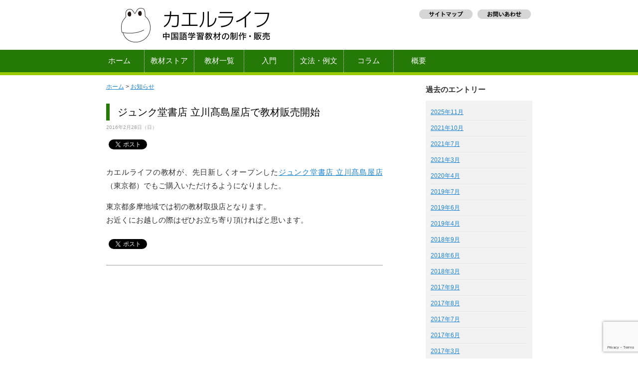

--- FILE ---
content_type: text/html; charset=UTF-8
request_url: https://kaeru-life.com/news/8232/
body_size: 11034
content:
<!DOCTYPE html PUBLIC "-//W3C//DTD XHTML 1.0 Strict//EN" "http://www.w3.org/TR/xhtml1/DTD/xhtml1-strict.dtd">
<html xmlns="http://www.w3.org/1999/xhtml">

<head profile="http://gmpg.org/xfn/11">
	<meta http-equiv="Content-Type" content="text/html; charset=UTF-8" />
	<meta name="generator" content="WordPress 5.7.14" /> <!-- leave this for stats -->
	<link rel="stylesheet" href="https://kaeru-life.com/wp/wp-content/themes/kaerulife/style.css" type="text/css" media="all" />
	<link rel="alternate" type="application/rss+xml" title="中国語学習の「カエルライフ」 RSS 2.0" href="https://kaeru-life.com/feed/" />
	<link rel="alternate" type="application/atom+xml" title="中国語学習の「カエルライフ」 Atom 0.3" href="https://kaeru-life.com/feed/atom/" />
	<link rel="pingback" href="https://kaeru-life.com/wp/xmlrpc.php" />
<meta name="keywords" content="中国語, 例文, 会話, 入門, 講座, 基本, 文法, ビデオ, かえるらいふ" />
	<meta name="Description" content="中国語学習サイト。基本から学べる文法講座や中国語会話の例文集、単語集などを制作しています。無料教材も充実。" />
	

	<link rel="shortcut icon" href="favicon.ico" />
	<link rel="icon" href="https://kaeru-life.com/wp/wp-content/themes/kaerulife/images/favicon.ico" type="image/x-icon" />



		<!-- All in One SEO 4.1.5.3 -->
		<title>ジュンク堂書店 立川髙島屋店で教材販売開始 | 中国語学習の「カエルライフ」</title>
		<meta name="description" content="カエルライフの教材が、先日新しくオープンしたジュンク堂書店 立川髙島屋店（東京都）でもご購入いただけるようになりました。 東京都多摩地域では初の教材取扱店となります。 お近くにお越しの際はぜひお立ち寄り頂ければと思います [...]" />
		<meta name="robots" content="max-image-preview:large" />
		<link rel="canonical" href="https://kaeru-life.com/news/8232/" />
		<meta property="og:locale" content="ja_JP" />
		<meta property="og:site_name" content="中国語学習の「カエルライフ」" />
		<meta property="og:type" content="article" />
		<meta property="og:title" content="ジュンク堂書店 立川髙島屋店で教材販売開始 | 中国語学習の「カエルライフ」" />
		<meta property="og:description" content="カエルライフの教材が、先日新しくオープンしたジュンク堂書店 立川髙島屋店（東京都）でもご購入いただけるようになりました。 東京都多摩地域では初の教材取扱店となります。 お近くにお越しの際はぜひお立ち寄り頂ければと思います [...]" />
		<meta property="og:url" content="https://kaeru-life.com/news/8232/" />
		<meta property="og:image" content="https://kaeru-life.com/wp/wp-content/uploads/2016/10/facebook.gif" />
		<meta property="og:image:secure_url" content="https://kaeru-life.com/wp/wp-content/uploads/2016/10/facebook.gif" />
		<meta property="og:image:width" content="450" />
		<meta property="og:image:height" content="450" />
		<meta property="article:published_time" content="2016-02-28T06:32:37+00:00" />
		<meta property="article:modified_time" content="2016-02-28T06:32:37+00:00" />
		<meta name="twitter:card" content="summary" />
		<meta name="twitter:domain" content="kaeru-life.com" />
		<meta name="twitter:title" content="ジュンク堂書店 立川髙島屋店で教材販売開始 | 中国語学習の「カエルライフ」" />
		<meta name="twitter:description" content="カエルライフの教材が、先日新しくオープンしたジュンク堂書店 立川髙島屋店（東京都）でもご購入いただけるようになりました。 東京都多摩地域では初の教材取扱店となります。 お近くにお越しの際はぜひお立ち寄り頂ければと思います [...]" />
		<meta name="twitter:image" content="https://kaeru-life.com/wp/wp-content/uploads/2016/10/facebook.gif" />
		<meta name="google" content="nositelinkssearchbox" />
		<script type="application/ld+json" class="aioseo-schema">
			{"@context":"https:\/\/schema.org","@graph":[{"@type":"WebSite","@id":"https:\/\/kaeru-life.com\/#website","url":"https:\/\/kaeru-life.com\/","name":"\u4e2d\u56fd\u8a9e\u5b66\u7fd2\u306e\u300c\u30ab\u30a8\u30eb\u30e9\u30a4\u30d5\u300d","description":"\u30aa\u30ea\u30b8\u30ca\u30eb\u4e2d\u56fd\u8a9e\u5b66\u7fd2\u6559\u6750\u306e\u30c0\u30a6\u30f3\u30ed\u30fc\u30c9\u8ca9\u58f2\u3001\u7121\u6599\u30d3\u30c7\u30aa\u6559\u6750\u306e\u63d0\u4f9b","inLanguage":"ja","publisher":{"@id":"https:\/\/kaeru-life.com\/#organization"}},{"@type":"Organization","@id":"https:\/\/kaeru-life.com\/#organization","name":"\u4e2d\u56fd\u8a9e\u5b66\u7fd2\u306e\u300c\u30ab\u30a8\u30eb\u30e9\u30a4\u30d5\u300d","url":"https:\/\/kaeru-life.com\/"},{"@type":"BreadcrumbList","@id":"https:\/\/kaeru-life.com\/news\/8232\/#breadcrumblist","itemListElement":[{"@type":"ListItem","@id":"https:\/\/kaeru-life.com\/#listItem","position":1,"item":{"@type":"WebPage","@id":"https:\/\/kaeru-life.com\/","name":"\u30db\u30fc\u30e0","description":"\u4e2d\u56fd\u8a9e\u5b66\u7fd2\u30b5\u30a4\u30c8\u3002\u57fa\u672c\u304b\u3089\u5b66\u3079\u308b\u6587\u6cd5\u8b1b\u5ea7\u3084\u4e2d\u56fd\u8a9e\u4f1a\u8a71\u306e\u4f8b\u6587\u96c6\u3001\u5358\u8a9e\u96c6\u306a\u3069\u3092\u5236\u4f5c\u3057\u3066\u3044\u307e\u3059\u3002\u7121\u6599\u6559\u6750\u3082\u5145\u5b9f\u3002","url":"https:\/\/kaeru-life.com\/"},"nextItem":"https:\/\/kaeru-life.com\/news\/#listItem"},{"@type":"ListItem","@id":"https:\/\/kaeru-life.com\/news\/#listItem","position":2,"item":{"@type":"WebPage","@id":"https:\/\/kaeru-life.com\/news\/","name":"\u6700\u65b0\u30cb\u30e5\u30fc\u30b9","description":"\u30ab\u30a8\u30eb\u30e9\u30a4\u30d5\u306e\u6559\u6750\u304c\u3001\u5148\u65e5\u65b0\u3057\u304f\u30aa\u30fc\u30d7\u30f3\u3057\u305f\u30b8\u30e5\u30f3\u30af\u5802\u66f8\u5e97 \u7acb\u5ddd\u9ad9\u5cf6\u5c4b\u5e97\uff08\u6771\u4eac\u90fd\uff09\u3067\u3082\u3054\u8cfc\u5165\u3044\u305f\u3060\u3051\u308b\u3088\u3046\u306b\u306a\u308a\u307e\u3057\u305f\u3002 \u6771\u4eac\u90fd\u591a\u6469\u5730\u57df\u3067\u306f\u521d\u306e\u6559\u6750\u53d6\u6271\u5e97\u3068\u306a\u308a\u307e\u3059\u3002 \u304a\u8fd1\u304f\u306b\u304a\u8d8a\u3057\u306e\u969b\u306f\u305c\u3072\u304a\u7acb\u3061\u5bc4\u308a\u9802\u3051\u308c\u3070\u3068\u601d\u3044\u307e\u3059 [...]","url":"https:\/\/kaeru-life.com\/news\/"},"previousItem":"https:\/\/kaeru-life.com\/#listItem"}]},{"@type":"Person","@id":"https:\/\/kaeru-life.com\/author\/gtrk\/#author","url":"https:\/\/kaeru-life.com\/author\/gtrk\/","name":"\u304b\u3048\u308b\u3089\u3044\u3075","image":{"@type":"ImageObject","@id":"https:\/\/kaeru-life.com\/news\/8232\/#authorImage","url":"https:\/\/secure.gravatar.com\/avatar\/5a23eb7d0d349ffbb8f2f2f39e3f5480?s=96&d=mm&r=g","width":96,"height":96,"caption":"\u304b\u3048\u308b\u3089\u3044\u3075"}},{"@type":"WebPage","@id":"https:\/\/kaeru-life.com\/news\/8232\/#webpage","url":"https:\/\/kaeru-life.com\/news\/8232\/","name":"\u30b8\u30e5\u30f3\u30af\u5802\u66f8\u5e97 \u7acb\u5ddd\u9ad9\u5cf6\u5c4b\u5e97\u3067\u6559\u6750\u8ca9\u58f2\u958b\u59cb | \u4e2d\u56fd\u8a9e\u5b66\u7fd2\u306e\u300c\u30ab\u30a8\u30eb\u30e9\u30a4\u30d5\u300d","description":"\u30ab\u30a8\u30eb\u30e9\u30a4\u30d5\u306e\u6559\u6750\u304c\u3001\u5148\u65e5\u65b0\u3057\u304f\u30aa\u30fc\u30d7\u30f3\u3057\u305f\u30b8\u30e5\u30f3\u30af\u5802\u66f8\u5e97 \u7acb\u5ddd\u9ad9\u5cf6\u5c4b\u5e97\uff08\u6771\u4eac\u90fd\uff09\u3067\u3082\u3054\u8cfc\u5165\u3044\u305f\u3060\u3051\u308b\u3088\u3046\u306b\u306a\u308a\u307e\u3057\u305f\u3002 \u6771\u4eac\u90fd\u591a\u6469\u5730\u57df\u3067\u306f\u521d\u306e\u6559\u6750\u53d6\u6271\u5e97\u3068\u306a\u308a\u307e\u3059\u3002 \u304a\u8fd1\u304f\u306b\u304a\u8d8a\u3057\u306e\u969b\u306f\u305c\u3072\u304a\u7acb\u3061\u5bc4\u308a\u9802\u3051\u308c\u3070\u3068\u601d\u3044\u307e\u3059 [...]","inLanguage":"ja","isPartOf":{"@id":"https:\/\/kaeru-life.com\/#website"},"breadcrumb":{"@id":"https:\/\/kaeru-life.com\/news\/8232\/#breadcrumblist"},"author":"https:\/\/kaeru-life.com\/author\/gtrk\/#author","creator":"https:\/\/kaeru-life.com\/author\/gtrk\/#author","datePublished":"2016-02-28T06:32:37+09:00","dateModified":"2016-02-28T06:32:37+09:00"},{"@type":"Article","@id":"https:\/\/kaeru-life.com\/news\/8232\/#article","name":"\u30b8\u30e5\u30f3\u30af\u5802\u66f8\u5e97 \u7acb\u5ddd\u9ad9\u5cf6\u5c4b\u5e97\u3067\u6559\u6750\u8ca9\u58f2\u958b\u59cb | \u4e2d\u56fd\u8a9e\u5b66\u7fd2\u306e\u300c\u30ab\u30a8\u30eb\u30e9\u30a4\u30d5\u300d","description":"\u30ab\u30a8\u30eb\u30e9\u30a4\u30d5\u306e\u6559\u6750\u304c\u3001\u5148\u65e5\u65b0\u3057\u304f\u30aa\u30fc\u30d7\u30f3\u3057\u305f\u30b8\u30e5\u30f3\u30af\u5802\u66f8\u5e97 \u7acb\u5ddd\u9ad9\u5cf6\u5c4b\u5e97\uff08\u6771\u4eac\u90fd\uff09\u3067\u3082\u3054\u8cfc\u5165\u3044\u305f\u3060\u3051\u308b\u3088\u3046\u306b\u306a\u308a\u307e\u3057\u305f\u3002 \u6771\u4eac\u90fd\u591a\u6469\u5730\u57df\u3067\u306f\u521d\u306e\u6559\u6750\u53d6\u6271\u5e97\u3068\u306a\u308a\u307e\u3059\u3002 \u304a\u8fd1\u304f\u306b\u304a\u8d8a\u3057\u306e\u969b\u306f\u305c\u3072\u304a\u7acb\u3061\u5bc4\u308a\u9802\u3051\u308c\u3070\u3068\u601d\u3044\u307e\u3059 [...]","inLanguage":"ja","headline":"\u30b8\u30e5\u30f3\u30af\u5802\u66f8\u5e97 \u7acb\u5ddd\u9ad9\u5cf6\u5c4b\u5e97\u3067\u6559\u6750\u8ca9\u58f2\u958b\u59cb","author":{"@id":"https:\/\/kaeru-life.com\/author\/gtrk\/#author"},"publisher":{"@id":"https:\/\/kaeru-life.com\/#organization"},"datePublished":"2016-02-28T06:32:37+09:00","dateModified":"2016-02-28T06:32:37+09:00","articleSection":"\u6700\u65b0\u30cb\u30e5\u30fc\u30b9, \u91cd\u8981","mainEntityOfPage":{"@id":"https:\/\/kaeru-life.com\/news\/8232\/#webpage"},"isPartOf":{"@id":"https:\/\/kaeru-life.com\/news\/8232\/#webpage"}}]}
		</script>
		<!-- All in One SEO -->

<link rel='dns-prefetch' href='//www.google.com' />
<link rel='dns-prefetch' href='//s.w.org' />
		<!-- This site uses the Google Analytics by MonsterInsights plugin v7.17.0 - Using Analytics tracking - https://www.monsterinsights.com/ -->
							<script src="//www.googletagmanager.com/gtag/js?id=UA-7601815-1"  type="text/javascript" data-cfasync="false"></script>
			<script type="text/javascript" data-cfasync="false">
				var mi_version = '7.17.0';
				var mi_track_user = true;
				var mi_no_track_reason = '';
				
								var disableStr = 'ga-disable-UA-7601815-1';

				/* Function to detect opted out users */
				function __gtagTrackerIsOptedOut() {
					return document.cookie.indexOf( disableStr + '=true' ) > - 1;
				}

				/* Disable tracking if the opt-out cookie exists. */
				if ( __gtagTrackerIsOptedOut() ) {
					window[disableStr] = true;
				}

				/* Opt-out function */
				function __gtagTrackerOptout() {
					document.cookie = disableStr + '=true; expires=Thu, 31 Dec 2099 23:59:59 UTC; path=/';
					window[disableStr] = true;
				}

				if ( 'undefined' === typeof gaOptout ) {
					function gaOptout() {
						__gtagTrackerOptout();
					}
				}
								window.dataLayer = window.dataLayer || [];
				if ( mi_track_user ) {
					function __gtagTracker() {dataLayer.push( arguments );}
					__gtagTracker( 'js', new Date() );
					__gtagTracker( 'set', {
						'developer_id.dZGIzZG' : true,
						                    });
					__gtagTracker( 'config', 'UA-7601815-1', {
						forceSSL:true,					} );
										window.gtag = __gtagTracker;										(
						function () {
							/* https://developers.google.com/analytics/devguides/collection/analyticsjs/ */
							/* ga and __gaTracker compatibility shim. */
							var noopfn = function () {
								return null;
							};
							var newtracker = function () {
								return new Tracker();
							};
							var Tracker = function () {
								return null;
							};
							var p = Tracker.prototype;
							p.get = noopfn;
							p.set = noopfn;
							p.send = function (){
								var args = Array.prototype.slice.call(arguments);
								args.unshift( 'send' );
								__gaTracker.apply(null, args);
							};
							var __gaTracker = function () {
								var len = arguments.length;
								if ( len === 0 ) {
									return;
								}
								var f = arguments[len - 1];
								if ( typeof f !== 'object' || f === null || typeof f.hitCallback !== 'function' ) {
									if ( 'send' === arguments[0] ) {
										var hitConverted, hitObject = false, action;
										if ( 'event' === arguments[1] ) {
											if ( 'undefined' !== typeof arguments[3] ) {
												hitObject = {
													'eventAction': arguments[3],
													'eventCategory': arguments[2],
													'eventLabel': arguments[4],
													'value': arguments[5] ? arguments[5] : 1,
												}
											}
										}
										if ( typeof arguments[2] === 'object' ) {
											hitObject = arguments[2];
										}
										if ( typeof arguments[5] === 'object' ) {
											Object.assign( hitObject, arguments[5] );
										}
										if ( 'undefined' !== typeof (
											arguments[1].hitType
										) ) {
											hitObject = arguments[1];
										}
										if ( hitObject ) {
											action = 'timing' === arguments[1].hitType ? 'timing_complete' : hitObject.eventAction;
											hitConverted = mapArgs( hitObject );
											__gtagTracker( 'event', action, hitConverted );
										}
									}
									return;
								}

								function mapArgs( args ) {
									var gaKey, hit = {};
									var gaMap = {
										'eventCategory': 'event_category',
										'eventAction': 'event_action',
										'eventLabel': 'event_label',
										'eventValue': 'event_value',
										'nonInteraction': 'non_interaction',
										'timingCategory': 'event_category',
										'timingVar': 'name',
										'timingValue': 'value',
										'timingLabel': 'event_label',
									};
									for ( gaKey in gaMap ) {
										if ( 'undefined' !== typeof args[gaKey] ) {
											hit[gaMap[gaKey]] = args[gaKey];
										}
									}
									return hit;
								}

								try {
									f.hitCallback();
								} catch ( ex ) {
								}
							};
							__gaTracker.create = newtracker;
							__gaTracker.getByName = newtracker;
							__gaTracker.getAll = function () {
								return [];
							};
							__gaTracker.remove = noopfn;
							__gaTracker.loaded = true;
							window['__gaTracker'] = __gaTracker;
						}
					)();
									} else {
										console.log( "" );
					( function () {
							function __gtagTracker() {
								return null;
							}
							window['__gtagTracker'] = __gtagTracker;
							window['gtag'] = __gtagTracker;
					} )();
									}
			</script>
				<!-- / Google Analytics by MonsterInsights -->
				<script type="text/javascript">
			window._wpemojiSettings = {"baseUrl":"https:\/\/s.w.org\/images\/core\/emoji\/13.0.1\/72x72\/","ext":".png","svgUrl":"https:\/\/s.w.org\/images\/core\/emoji\/13.0.1\/svg\/","svgExt":".svg","source":{"concatemoji":"https:\/\/kaeru-life.com\/wp\/wp-includes\/js\/wp-emoji-release.min.js?ver=5.7.14"}};
			!function(e,a,t){var n,r,o,i=a.createElement("canvas"),p=i.getContext&&i.getContext("2d");function s(e,t){var a=String.fromCharCode;p.clearRect(0,0,i.width,i.height),p.fillText(a.apply(this,e),0,0);e=i.toDataURL();return p.clearRect(0,0,i.width,i.height),p.fillText(a.apply(this,t),0,0),e===i.toDataURL()}function c(e){var t=a.createElement("script");t.src=e,t.defer=t.type="text/javascript",a.getElementsByTagName("head")[0].appendChild(t)}for(o=Array("flag","emoji"),t.supports={everything:!0,everythingExceptFlag:!0},r=0;r<o.length;r++)t.supports[o[r]]=function(e){if(!p||!p.fillText)return!1;switch(p.textBaseline="top",p.font="600 32px Arial",e){case"flag":return s([127987,65039,8205,9895,65039],[127987,65039,8203,9895,65039])?!1:!s([55356,56826,55356,56819],[55356,56826,8203,55356,56819])&&!s([55356,57332,56128,56423,56128,56418,56128,56421,56128,56430,56128,56423,56128,56447],[55356,57332,8203,56128,56423,8203,56128,56418,8203,56128,56421,8203,56128,56430,8203,56128,56423,8203,56128,56447]);case"emoji":return!s([55357,56424,8205,55356,57212],[55357,56424,8203,55356,57212])}return!1}(o[r]),t.supports.everything=t.supports.everything&&t.supports[o[r]],"flag"!==o[r]&&(t.supports.everythingExceptFlag=t.supports.everythingExceptFlag&&t.supports[o[r]]);t.supports.everythingExceptFlag=t.supports.everythingExceptFlag&&!t.supports.flag,t.DOMReady=!1,t.readyCallback=function(){t.DOMReady=!0},t.supports.everything||(n=function(){t.readyCallback()},a.addEventListener?(a.addEventListener("DOMContentLoaded",n,!1),e.addEventListener("load",n,!1)):(e.attachEvent("onload",n),a.attachEvent("onreadystatechange",function(){"complete"===a.readyState&&t.readyCallback()})),(n=t.source||{}).concatemoji?c(n.concatemoji):n.wpemoji&&n.twemoji&&(c(n.twemoji),c(n.wpemoji)))}(window,document,window._wpemojiSettings);
		</script>
		<style type="text/css">
img.wp-smiley,
img.emoji {
	display: inline !important;
	border: none !important;
	box-shadow: none !important;
	height: 1em !important;
	width: 1em !important;
	margin: 0 .07em !important;
	vertical-align: -0.1em !important;
	background: none !important;
	padding: 0 !important;
}
</style>
	<link rel='stylesheet' id='cudazi-scroll-to-top-style-css'  href='https://kaeru-life.com/wp/wp-content/plugins/cudazi-scroll-to-top/css/widget.css?ver=5.7.14' type='text/css' media='all' />
<link rel='stylesheet' id='scap.flashblock-css'  href='https://kaeru-life.com/wp/wp-content/plugins/compact-wp-audio-player/css/flashblock.css?ver=5.7.14' type='text/css' media='all' />
<link rel='stylesheet' id='scap.player-css'  href='https://kaeru-life.com/wp/wp-content/plugins/compact-wp-audio-player/css/player.css?ver=5.7.14' type='text/css' media='all' />
<link rel='stylesheet' id='wp-block-library-css'  href='https://kaeru-life.com/wp/wp-includes/css/dist/block-library/style.min.css?ver=5.7.14' type='text/css' media='all' />
<link rel='stylesheet' id='contact-form-7-css'  href='https://kaeru-life.com/wp/wp-content/plugins/contact-form-7/includes/css/styles.css?ver=5.4.1' type='text/css' media='all' />
<link rel='stylesheet' id='youtube-with-fancy-zoom-css-css'  href='https://kaeru-life.com/wp/wp-content/plugins/youtube-with-fancy-zoom/includes/youtube-with-fancy-zoom.css?ver=5.7.14' type='text/css' media='all' />
<link rel='stylesheet' id='jquery.lightbox.min.css-css'  href='https://kaeru-life.com/wp/wp-content/plugins/wp-jquery-lightbox/styles/lightbox.min.css?ver=1.4.8.2' type='text/css' media='all' />
<script type='text/javascript' src='https://kaeru-life.com/wp/wp-includes/js/jquery/jquery.min.js?ver=3.5.1' id='jquery-core-js'></script>
<script type='text/javascript' src='https://kaeru-life.com/wp/wp-includes/js/jquery/jquery-migrate.min.js?ver=3.3.2' id='jquery-migrate-js'></script>
<script type='text/javascript' src='https://kaeru-life.com/wp/wp-content/plugins/cudazi-scroll-to-top/js/widget.js?ver=5.7.14' id='cudazi-scroll-to-top-script-js'></script>
<script type='text/javascript' src='https://kaeru-life.com/wp/wp-content/plugins/compact-wp-audio-player/js/soundmanager2-nodebug-jsmin.js?ver=5.7.14' id='scap.soundmanager2-js'></script>
<script type='text/javascript' src='https://kaeru-life.com/wp/wp-content/plugins/wp-cart-for-digital-products/lib/jquery.external.lib.js?ver=5.7.14' id='jquery.external.lib.js-js'></script>
<script type='text/javascript' src='https://kaeru-life.com/wp/wp-content/plugins/wp-cart-for-digital-products/lib/jquery.lightbox-0.5.pack.js?ver=5.7.14' id='jquery.lightbox-js'></script>
<script type='text/javascript' id='monsterinsights-frontend-script-js-extra'>
/* <![CDATA[ */
var monsterinsights_frontend = {"js_events_tracking":"true","download_extensions":"pdf,doc,ppt,xls,zip,docx,pptx,xlsx","inbound_paths":"[{\"path\":\"\\\/out\\\/\",\"label\":\"ito\"}]","home_url":"https:\/\/kaeru-life.com","hash_tracking":"false","ua":"UA-7601815-1"};
/* ]]> */
</script>
<script type='text/javascript' src='https://kaeru-life.com/wp/wp-content/plugins/google-analytics-for-wordpress/assets/js/frontend-gtag.min.js?ver=7.17.0' id='monsterinsights-frontend-script-js'></script>
<script type='text/javascript' src='https://kaeru-life.com/wp/wp-content/plugins/youtube-with-fancy-zoom/includes/youtube-with-fancy-zoom.js?ver=5.7.14' id='youtube-with-fancy-zoom-js-js'></script>
<link rel="https://api.w.org/" href="https://kaeru-life.com/wp-json/" /><link rel="alternate" type="application/json" href="https://kaeru-life.com/wp-json/wp/v2/posts/8232" /><link rel="EditURI" type="application/rsd+xml" title="RSD" href="https://kaeru-life.com/wp/xmlrpc.php?rsd" />
<link rel="wlwmanifest" type="application/wlwmanifest+xml" href="https://kaeru-life.com/wp/wp-includes/wlwmanifest.xml" /> 
<meta name="generator" content="WordPress 5.7.14" />
<link rel='shortlink' href='https://kaeru-life.com/?p=8232' />
<link rel="alternate" type="application/json+oembed" href="https://kaeru-life.com/wp-json/oembed/1.0/embed?url=https%3A%2F%2Fkaeru-life.com%2Fnews%2F8232%2F" />
<link rel="alternate" type="text/xml+oembed" href="https://kaeru-life.com/wp-json/oembed/1.0/embed?url=https%3A%2F%2Fkaeru-life.com%2Fnews%2F8232%2F&#038;format=xml" />
<link type="text/css" rel="stylesheet" href="https://kaeru-life.com/wp/wp-content/plugins/wp-cart-for-digital-products/wp_eStore_style.css?ver=7.1.9" />
<link type="text/css" rel="stylesheet" href="https://kaeru-life.com/wp/wp-content/plugins/wp-cart-for-digital-products/wp_eStore_custom_style.css" />

<!-- WP eStore plugin v7.1.9 - http://www.tipsandtricks-hq.com/wordpress-estore-plugin-complete-solution-to-sell-digital-products-from-your-wordpress-blog-securely-1059/ -->
<script type="text/javascript">
	JS_WP_ESTORE_CURRENCY_SYMBOL = "¥";
	JS_WP_ESTORE_VARIATION_ADD_STRING = "+";
        JS_WP_ESTORE_VARIATION_DECIMAL_SEPERATOR = ".";
	JS_WP_ESTORE_VARIATION_THOUSAND_SEPERATOR = ",";
        JS_WP_ESTORE_VARIATION_CURRENCY_POS = "left";
        JS_WP_ESTORE_VARIATION_NUM_OF_DECIMALS = "0";    
	JS_WP_ESTORE_MINIMUM_PRICE_YOU_CAN_ENTER = "The minimum amount you can specify is ";
        JS_WP_ESTORE_URL = "https://kaeru-life.com/wp/wp-content/plugins/wp-cart-for-digital-products";</script><script type="text/javascript" src="https://kaeru-life.com/wp/wp-content/plugins/wp-cart-for-digital-products/lib/eStore_read_form.js?ver=7.1.9"></script>
<!-- BEGIN: WP Social Bookmarking Light HEAD -->


<script>
    (function (d, s, id) {
        var js, fjs = d.getElementsByTagName(s)[0];
        if (d.getElementById(id)) return;
        js = d.createElement(s);
        js.id = id;
        js.src = "//connect.facebook.net/ja_JP/sdk.js#xfbml=1&version=v2.7";
        fjs.parentNode.insertBefore(js, fjs);
    }(document, 'script', 'facebook-jssdk'));
</script>

<style type="text/css">
    .wp_social_bookmarking_light{
    border: 0 !important;
    padding: 10px 0 20px 0 !important;
    margin: 0 !important;
}
.wp_social_bookmarking_light div{
    float: left !important;
    border: 0 !important;
    padding: 0 !important;
    margin: 0 5px 0px 0 !important;
    min-height: 30px !important;
    line-height: 18px !important;
    text-indent: 0 !important;
}
.wp_social_bookmarking_light img{
    border: 0 !important;
    padding: 0;
    margin: 0;
    vertical-align: top !important;
}
.wp_social_bookmarking_light_clear{
    clear: both !important;
}
#fb-root{
    display: none;
}
.wsbl_twitter{
    width: 100px;
}
.wsbl_facebook_like iframe{
    max-width: none !important;
}
.wsbl_pinterest a{
    border: 0px !important;
}
</style>
<!-- END: WP Social Bookmarking Light HEAD -->

</head>

<body>

	<div id="header">
		<a href="/">
			<div class="blogtitle"><p style="text-indent:-9999px;">中国語学習の『カエルライフ』</p></div>
		</a>
			<div class="header_right">
				<ul class="header_menu">
					<li id="sitemap"><a href="/sitemap1/" title="サイトマップ"><img src="https://kaeru-life.com/wp/wp-content/themes/kaerulife/images/head_sitemap.gif" alt="サイトマップ" /></a></li>
					<li id="sitemap"><a href="/contact/" title="お問い合わせ"><img src="https://kaeru-life.com/wp/wp-content/themes/kaerulife/images/head_otoiawase.gif" alt="お問い合わせ" /></a></li>
				</ul>
			</div>
	</div> <!-- end of #header -->

	<div id="navbar">
	<div id="navbar-inner">
		<ul class="menu">
			<li id="menu_home"><a href="/" title="ホーム">ホーム</a></li>
			<li id="menu_store"><a href="/download/" title="教材ストア">教材ストア</a></li>
 			<li id="menu_kyozai"><a href="/kyozai/" title="教材一覧">教材一覧</a></li>
 			<li id="menu_hiroba"><a href="/kyozai/hiroba/" title="入門向け">入門</a></li>
 			<li id="menu_hiroba2"><a href="/kyozai/visual/" title="文法・例文">文法・例文</a></li>
 			<li id="menu_blog"><a href="/blog/" title="コラム">コラム</a></li>
 			<li id="menu_about"><a href="/about/" title="概要">概要</a></li>
			
		</ul>
	</div> <!-- end of #navbar-inner -->
	</div> <!-- end of #navbar -->


<div id="wrapper">
<div id="content">
	<div id="breadcrumb">
		<a href="/">ホーム</a>  >  <a href="/">お知らせ</a>
	</div> <!-- end of #breadcrumb -->
	
		<div class="post" id="post-8232">

			<h1 style="font-size:20px;">ジュンク堂書店 立川髙島屋店で教材販売開始</h1>

			<p class="postmeta">
				<span class="post-date">2016年2月28日（日）</span>&nbsp;
							</p>

			<div class="postentry">
			<div class='wp_social_bookmarking_light'>
            <div class="wsbl_facebook_share"><div id="fb-root"></div><fb:share-button href="https://kaeru-life.com/news/8232/" type="button" ></fb:share-button></div>
            <div class="wsbl_twitter"><a href="https://twitter.com/share" class="twitter-share-button" data-url="https://kaeru-life.com/news/8232/" data-text="ジュンク堂書店 立川髙島屋店で教材販売開始" data-lang="ja">Tweet</a></div>
    </div>
<br class='wp_social_bookmarking_light_clear' />
<p>カエルライフの教材が、先日新しくオープンした<a href="http://www.junkudo.co.jp/mj/store/store_detail.php?store_id=225" target="_blank">ジュンク堂書店 立川髙島屋店</a>（東京都）でもご購入いただけるようになりました。</p>
<p>東京都多摩地域では初の教材取扱店となります。<br />
お近くにお越しの際はぜひお立ち寄り頂ければと思います。</p>
<div class='wp_social_bookmarking_light'>
            <div class="wsbl_facebook_share"><div id="fb-root"></div><fb:share-button href="https://kaeru-life.com/news/8232/" type="button" ></fb:share-button></div>
            <div class="wsbl_twitter"><a href="https://twitter.com/share" class="twitter-share-button" data-url="https://kaeru-life.com/news/8232/" data-text="ジュンク堂書店 立川髙島屋店で教材販売開始" data-lang="ja">Tweet</a></div>
    </div>
<br class='wp_social_bookmarking_light_clear' />
						</div>
			
		</div>


	
</div> <!-- end of #content -->
<div id="hiroba_sidebar">


		<div><strong>過去のエントリー</strong></div>
		<ul class="clearfix" style="margin-bottom:20px;">
				<li><a href='https://kaeru-life.com/date/2025/11/?cat=4'>2025年11月</a></li>
	<li><a href='https://kaeru-life.com/date/2021/10/?cat=4'>2021年10月</a></li>
	<li><a href='https://kaeru-life.com/date/2021/07/?cat=4'>2021年7月</a></li>
	<li><a href='https://kaeru-life.com/date/2021/03/?cat=4'>2021年3月</a></li>
	<li><a href='https://kaeru-life.com/date/2020/04/?cat=4'>2020年4月</a></li>
	<li><a href='https://kaeru-life.com/date/2019/07/?cat=4'>2019年7月</a></li>
	<li><a href='https://kaeru-life.com/date/2019/06/?cat=4'>2019年6月</a></li>
	<li><a href='https://kaeru-life.com/date/2019/04/?cat=4'>2019年4月</a></li>
	<li><a href='https://kaeru-life.com/date/2018/09/?cat=4'>2018年9月</a></li>
	<li><a href='https://kaeru-life.com/date/2018/06/?cat=4'>2018年6月</a></li>
	<li><a href='https://kaeru-life.com/date/2018/03/?cat=4'>2018年3月</a></li>
	<li><a href='https://kaeru-life.com/date/2017/09/?cat=4'>2017年9月</a></li>
	<li><a href='https://kaeru-life.com/date/2017/08/?cat=4'>2017年8月</a></li>
	<li><a href='https://kaeru-life.com/date/2017/07/?cat=4'>2017年7月</a></li>
	<li><a href='https://kaeru-life.com/date/2017/06/?cat=4'>2017年6月</a></li>
	<li><a href='https://kaeru-life.com/date/2017/03/?cat=4'>2017年3月</a></li>
	<li><a href='https://kaeru-life.com/date/2016/12/?cat=4'>2016年12月</a></li>
	<li><a href='https://kaeru-life.com/date/2016/11/?cat=4'>2016年11月</a></li>
	<li><a href='https://kaeru-life.com/date/2016/08/?cat=4'>2016年8月</a></li>
	<li><a href='https://kaeru-life.com/date/2016/06/?cat=4'>2016年6月</a></li>
	<li><a href='https://kaeru-life.com/date/2016/05/?cat=4'>2016年5月</a></li>
	<li><a href='https://kaeru-life.com/date/2016/04/?cat=4'>2016年4月</a></li>
	<li><a href='https://kaeru-life.com/date/2016/02/?cat=4'>2016年2月</a></li>
	<li><a href='https://kaeru-life.com/date/2016/01/?cat=4'>2016年1月</a></li>
	<li><a href='https://kaeru-life.com/date/2015/12/?cat=4'>2015年12月</a></li>
	<li><a href='https://kaeru-life.com/date/2015/11/?cat=4'>2015年11月</a></li>
	<li><a href='https://kaeru-life.com/date/2015/08/?cat=4'>2015年8月</a></li>
	<li><a href='https://kaeru-life.com/date/2015/07/?cat=4'>2015年7月</a></li>
	<li><a href='https://kaeru-life.com/date/2015/06/?cat=4'>2015年6月</a></li>
	<li><a href='https://kaeru-life.com/date/2014/10/?cat=4'>2014年10月</a></li>
	<li><a href='https://kaeru-life.com/date/2014/09/?cat=4'>2014年9月</a></li>
	<li><a href='https://kaeru-life.com/date/2014/08/?cat=4'>2014年8月</a></li>
	<li><a href='https://kaeru-life.com/date/2014/07/?cat=4'>2014年7月</a></li>
	<li><a href='https://kaeru-life.com/date/2014/06/?cat=4'>2014年6月</a></li>
	<li><a href='https://kaeru-life.com/date/2014/05/?cat=4'>2014年5月</a></li>
	<li><a href='https://kaeru-life.com/date/2014/04/?cat=4'>2014年4月</a></li>
	<li><a href='https://kaeru-life.com/date/2014/03/?cat=4'>2014年3月</a></li>
	<li><a href='https://kaeru-life.com/date/2014/02/?cat=4'>2014年2月</a></li>
	<li><a href='https://kaeru-life.com/date/2013/12/?cat=4'>2013年12月</a></li>
	<li><a href='https://kaeru-life.com/date/2013/11/?cat=4'>2013年11月</a></li>
	<li><a href='https://kaeru-life.com/date/2013/10/?cat=4'>2013年10月</a></li>
	<li><a href='https://kaeru-life.com/date/2013/04/?cat=4'>2013年4月</a></li>
	<li><a href='https://kaeru-life.com/date/2013/02/?cat=4'>2013年2月</a></li>
	<li><a href='https://kaeru-life.com/date/2013/01/?cat=4'>2013年1月</a></li>
	<li><a href='https://kaeru-life.com/date/2012/12/?cat=4'>2012年12月</a></li>
	<li><a href='https://kaeru-life.com/date/2012/11/?cat=4'>2012年11月</a></li>
	<li><a href='https://kaeru-life.com/date/2012/10/?cat=4'>2012年10月</a></li>
	<li><a href='https://kaeru-life.com/date/2012/09/?cat=4'>2012年9月</a></li>
	<li><a href='https://kaeru-life.com/date/2012/08/?cat=4'>2012年8月</a></li>
	<li><a href='https://kaeru-life.com/date/2012/07/?cat=4'>2012年7月</a></li>
	<li><a href='https://kaeru-life.com/date/2012/06/?cat=4'>2012年6月</a></li>
	<li><a href='https://kaeru-life.com/date/2012/05/?cat=4'>2012年5月</a></li>
	<li><a href='https://kaeru-life.com/date/2012/04/?cat=4'>2012年4月</a></li>
	<li><a href='https://kaeru-life.com/date/2012/03/?cat=4'>2012年3月</a></li>
	<li><a href='https://kaeru-life.com/date/2012/02/?cat=4'>2012年2月</a></li>
	<li><a href='https://kaeru-life.com/date/2012/01/?cat=4'>2012年1月</a></li>
	<li><a href='https://kaeru-life.com/date/2011/12/?cat=4'>2011年12月</a></li>
	<li><a href='https://kaeru-life.com/date/2011/10/?cat=4'>2011年10月</a></li>
	<li><a href='https://kaeru-life.com/date/2010/06/?cat=4'>2010年6月</a></li>
	<li><a href='https://kaeru-life.com/date/2009/09/?cat=4'>2009年9月</a></li>
	<li><a href='https://kaeru-life.com/date/2009/08/?cat=4'>2009年8月</a></li>
	<li><a href='https://kaeru-life.com/date/2009/06/?cat=4'>2009年6月</a></li>
	<li><a href='https://kaeru-life.com/date/2009/04/?cat=4'>2009年4月</a></li>
		</ul>

</ul>

</div><!-- end of #sidebar -->















</div>

</div> <!-- end of #wrapper -->

<div id="bottom">
<div id="bottom-inner">
		<!-- Bottom Left -->
		<div id="bottom-left">
						<h2><img src="https://kaeru-life.com/wp/wp-content/themes/kaerulife/images/bottom_menu.png" alt="メニュー" /></h2>
			<ul>
				<li><a href="/">ホーム</a></li>
				<li><a href="/kyozai_online/">オンライン版教材ストア</a></li>
				<li><a href="/kyozai/">カエルライフの教材一覧</a></li>
				<li><a href="/about/">カエルライフについて</a></li>
				<li><a href="/news/">お知らせ</a></li>
				<li><a href="/contact/">お問い合わせ</a></li>
			</ul>
					</div>
		<!-- Bottom Mid -->
		<div id="bottom-mid">
						<h2><img src="https://kaeru-life.com/wp/wp-content/themes/kaerulife/images/bottom_archive.png" alt="過去のニュース" /></h2>
			<ul>
					<li><a href='https://kaeru-life.com/date/2025/11/?cat=4'>2025年11月</a></li>
	<li><a href='https://kaeru-life.com/date/2021/10/?cat=4'>2021年10月</a></li>
	<li><a href='https://kaeru-life.com/date/2021/07/?cat=4'>2021年7月</a></li>
	<li><a href='https://kaeru-life.com/date/2021/03/?cat=4'>2021年3月</a></li>
	<li><a href='https://kaeru-life.com/date/2020/04/?cat=4'>2020年4月</a></li>
			</ul>
					</div>

		<!-- Bottom Right -->
</div> <!-- end of #bottom-inner -->
</div> <!-- end of #bottom -->
<div id="footer">
	
		<!-- Copyright -->
		<p>
		Copyright &copy; 2009-2026&nbsp;Kaeru-Life. All rights reserved.

		
<!-- WP Audio player plugin v1.9.6 - https://www.tipsandtricks-hq.com/wordpress-audio-music-player-plugin-4556/ -->
    <script type="text/javascript">
        soundManager.useFlashBlock = true; // optional - if used, required flashblock.css
        soundManager.url = 'https://kaeru-life.com/wp/wp-content/plugins/compact-wp-audio-player/swf/soundmanager2.swf';
        function play_mp3(flg, ids, mp3url, volume, loops)
        {
            //Check the file URL parameter value
            var pieces = mp3url.split("|");
            if (pieces.length > 1) {//We have got an .ogg file too
                mp3file = pieces[0];
                oggfile = pieces[1];
                //set the file URL to be an array with the mp3 and ogg file
                mp3url = new Array(mp3file, oggfile);
            }

            soundManager.createSound({
                id: 'btnplay_' + ids,
                volume: volume,
                url: mp3url
            });

            if (flg == 'play') {
    stop_all_tracks();                soundManager.play('btnplay_' + ids, {
                    onfinish: function() {
                        if (loops == 'true') {
                            loopSound('btnplay_' + ids);
                        }
                        else {
                            document.getElementById('btnplay_' + ids).style.display = 'inline';
                            document.getElementById('btnstop_' + ids).style.display = 'none';
                        }
                    }
                });
            }
            else if (flg == 'stop') {
    //soundManager.stop('btnplay_'+ids);
                soundManager.pause('btnplay_' + ids);
            }
        }
        function show_hide(flag, ids)
        {
            if (flag == 'play') {
                document.getElementById('btnplay_' + ids).style.display = 'none';
                document.getElementById('btnstop_' + ids).style.display = 'inline';
            }
            else if (flag == 'stop') {
                document.getElementById('btnplay_' + ids).style.display = 'inline';
                document.getElementById('btnstop_' + ids).style.display = 'none';
            }
        }
        function loopSound(soundID)
        {
            window.setTimeout(function() {
                soundManager.play(soundID, {onfinish: function() {
                        loopSound(soundID);
                    }});
            }, 1);
        }
        function stop_all_tracks()
        {
            soundManager.stopAll();
            var inputs = document.getElementsByTagName("input");
            for (var i = 0; i < inputs.length; i++) {
                if (inputs[i].id.indexOf("btnplay_") == 0) {
                    inputs[i].style.display = 'inline';//Toggle the play button
                }
                if (inputs[i].id.indexOf("btnstop_") == 0) {
                    inputs[i].style.display = 'none';//Hide the stop button
                }
            }
        }
    </script>
    		<a id="scroll-to-top" href="#" title="Scroll to Top">Top</a>
		<script type="text/javascript">
jQuery.noConflict();
jQuery(document).ready(function($) {
$(function() {
	if ($('.t-and-c').length ) {
	    //Terms and condtions is being used so apply validation
	}else{
		return;
	}
	$('.t_and_c_error').hide();
   $(".t-and-c").click(function(){
       if($(".t-and-c").is(':checked')){  
    	  $.cookie("eStore_submit_payment","true",{path: '/'}); 
          $('.t_and_c_error').hide();          
       }
       else{
    	   $.cookie("eStore_submit_payment","false",{path: '/'});	
       }                 
   });    
   $(".eStore_paypal_checkout_button").click(function(e){
       if(!$(".t-and-c").is(':checked')){
           $('.t_and_c_error').show();
           e.preventDefault();         
       }
   });   
   $(".eStore_buy_now_button").click(function(e){
       if(!$(".t-and-c").is(':checked')){
           $('.t_and_c_error').show();
           e.preventDefault();         
       }
   });   
   $(".eStore_subscribe_button").click(function(e){
       if(!$(".t-and-c").is(':checked')){
           $('.t_and_c_error').show();
           e.preventDefault();         
       }
   }); 
	$(".free_download_submit").click(function(e) {//Non-Ajax free download squeeze page button clicked	
		if(!$(".t-and-c").is(':checked')){
			$('.t_and_c_error').show();
			e.preventDefault();
		}
	});   
 });
 });
</script>
<script type="text/javascript">
jQuery.noConflict();
jQuery(document).ready(function($) {
$(function() {
	var shipping_var_warning_class = $('.shipping_var_changed');
	var shipping_var_warning_default_class = $('.shipping_var_changed_default');
	shipping_var_warning_class.hide();
	$('.shipping_variation').change(function(){
		shipping_var_warning_default_class.hide();
		shipping_var_warning_class.show();
	});
	var eStore_shipping_var_needs_update = false;
	if(shipping_var_warning_class.is(":visible")){eStore_shipping_var_needs_update = true;}
	else if(shipping_var_warning_default_class.is(":visible")){eStore_shipping_var_needs_update = true;}	
	$(".eStore_paypal_checkout_button").click(function(e){//Check if shipping variation has been selected
		if(eStore_shipping_var_needs_update){
	    	shipping_var_warning_class.css({'border':'1px solid red','padding':'5px'});
	    	shipping_var_warning_default_class.css({'border':'1px solid red','padding':'5px'});
	    	e.preventDefault();
		}
	});	
 });
 });
</script>
<script type="text/javascript">
jQuery.noConflict();
jQuery(document).ready(function($) {
$(function(){
	var eStore_cart_item_qty = $('.eStore_cart_item_qty');
	eStore_cart_item_qty.keypress(function(){
		$('.eStore_qty_change_pinfo').show();
	});
 });
 });
</script>

<!-- BEGIN: WP Social Bookmarking Light FOOTER -->
    <script>!function(d,s,id){var js,fjs=d.getElementsByTagName(s)[0],p=/^http:/.test(d.location)?'http':'https';if(!d.getElementById(id)){js=d.createElement(s);js.id=id;js.src=p+'://platform.twitter.com/widgets.js';fjs.parentNode.insertBefore(js,fjs);}}(document, 'script', 'twitter-wjs');</script>


<!-- END: WP Social Bookmarking Light FOOTER -->
<script type='text/javascript' src='https://kaeru-life.com/wp/wp-includes/js/dist/vendor/wp-polyfill.min.js?ver=7.4.4' id='wp-polyfill-js'></script>
<script type='text/javascript' id='wp-polyfill-js-after'>
( 'fetch' in window ) || document.write( '<script src="https://kaeru-life.com/wp/wp-includes/js/dist/vendor/wp-polyfill-fetch.min.js?ver=3.0.0"></scr' + 'ipt>' );( document.contains ) || document.write( '<script src="https://kaeru-life.com/wp/wp-includes/js/dist/vendor/wp-polyfill-node-contains.min.js?ver=3.42.0"></scr' + 'ipt>' );( window.DOMRect ) || document.write( '<script src="https://kaeru-life.com/wp/wp-includes/js/dist/vendor/wp-polyfill-dom-rect.min.js?ver=3.42.0"></scr' + 'ipt>' );( window.URL && window.URL.prototype && window.URLSearchParams ) || document.write( '<script src="https://kaeru-life.com/wp/wp-includes/js/dist/vendor/wp-polyfill-url.min.js?ver=3.6.4"></scr' + 'ipt>' );( window.FormData && window.FormData.prototype.keys ) || document.write( '<script src="https://kaeru-life.com/wp/wp-includes/js/dist/vendor/wp-polyfill-formdata.min.js?ver=3.0.12"></scr' + 'ipt>' );( Element.prototype.matches && Element.prototype.closest ) || document.write( '<script src="https://kaeru-life.com/wp/wp-includes/js/dist/vendor/wp-polyfill-element-closest.min.js?ver=2.0.2"></scr' + 'ipt>' );( 'objectFit' in document.documentElement.style ) || document.write( '<script src="https://kaeru-life.com/wp/wp-includes/js/dist/vendor/wp-polyfill-object-fit.min.js?ver=2.3.4"></scr' + 'ipt>' );
</script>
<script type='text/javascript' id='contact-form-7-js-extra'>
/* <![CDATA[ */
var wpcf7 = {"api":{"root":"https:\/\/kaeru-life.com\/wp-json\/","namespace":"contact-form-7\/v1"}};
/* ]]> */
</script>
<script type='text/javascript' src='https://kaeru-life.com/wp/wp-content/plugins/contact-form-7/includes/js/index.js?ver=5.4.1' id='contact-form-7-js'></script>
<script type='text/javascript' src='https://www.google.com/recaptcha/api.js?render=6Lcg3_gqAAAAADFBXnGH7-SDxg55B4McEyvdFH4G&#038;ver=3.0' id='google-recaptcha-js'></script>
<script type='text/javascript' id='wpcf7-recaptcha-js-extra'>
/* <![CDATA[ */
var wpcf7_recaptcha = {"sitekey":"6Lcg3_gqAAAAADFBXnGH7-SDxg55B4McEyvdFH4G","actions":{"homepage":"homepage","contactform":"contactform"}};
/* ]]> */
</script>
<script type='text/javascript' src='https://kaeru-life.com/wp/wp-content/plugins/contact-form-7/modules/recaptcha/index.js?ver=5.4.1' id='wpcf7-recaptcha-js'></script>
<script type='text/javascript' src='https://kaeru-life.com/wp/wp-content/plugins/wp-jquery-lightbox/jquery.touchwipe.min.js?ver=1.4.8.2' id='wp-jquery-lightbox-swipe-js'></script>
<script type='text/javascript' id='wp-jquery-lightbox-js-extra'>
/* <![CDATA[ */
var JQLBSettings = {"showTitle":"1","showCaption":"1","showNumbers":"1","fitToScreen":"0","resizeSpeed":"400","showDownload":"0","navbarOnTop":"0","marginSize":"0","slideshowSpeed":"4000","prevLinkTitle":"\u524d\u306e\u753b\u50cf","nextLinkTitle":"\u6b21\u306e\u753b\u50cf","closeTitle":"\u30ae\u30e3\u30e9\u30ea\u30fc\u3092\u9589\u3058\u308b","image":"\u753b\u50cf ","of":"\u306e","download":"\u30c0\u30a6\u30f3\u30ed\u30fc\u30c9","pause":"(\u30b9\u30e9\u30a4\u30c9\u30b7\u30e7\u30fc\u3092\u505c\u6b62\u3059\u308b)","play":"(\u30b9\u30e9\u30a4\u30c9\u30b7\u30e7\u30fc\u3092\u518d\u751f\u3059\u308b)"};
/* ]]> */
</script>
<script type='text/javascript' src='https://kaeru-life.com/wp/wp-content/plugins/wp-jquery-lightbox/jquery.lightbox.min.js?ver=1.4.8.2' id='wp-jquery-lightbox-js'></script>
<script type='text/javascript' src='https://kaeru-life.com/wp/wp-includes/js/wp-embed.min.js?ver=5.7.14' id='wp-embed-js'></script>

</div> <!-- end of #footer -->


</script>

</body>
</html> <!-- GOOD BYE -->

--- FILE ---
content_type: text/html; charset=utf-8
request_url: https://www.google.com/recaptcha/api2/anchor?ar=1&k=6Lcg3_gqAAAAADFBXnGH7-SDxg55B4McEyvdFH4G&co=aHR0cHM6Ly9rYWVydS1saWZlLmNvbTo0NDM.&hl=en&v=PoyoqOPhxBO7pBk68S4YbpHZ&size=invisible&anchor-ms=20000&execute-ms=30000&cb=x1kzdxffrdra
body_size: 48777
content:
<!DOCTYPE HTML><html dir="ltr" lang="en"><head><meta http-equiv="Content-Type" content="text/html; charset=UTF-8">
<meta http-equiv="X-UA-Compatible" content="IE=edge">
<title>reCAPTCHA</title>
<style type="text/css">
/* cyrillic-ext */
@font-face {
  font-family: 'Roboto';
  font-style: normal;
  font-weight: 400;
  font-stretch: 100%;
  src: url(//fonts.gstatic.com/s/roboto/v48/KFO7CnqEu92Fr1ME7kSn66aGLdTylUAMa3GUBHMdazTgWw.woff2) format('woff2');
  unicode-range: U+0460-052F, U+1C80-1C8A, U+20B4, U+2DE0-2DFF, U+A640-A69F, U+FE2E-FE2F;
}
/* cyrillic */
@font-face {
  font-family: 'Roboto';
  font-style: normal;
  font-weight: 400;
  font-stretch: 100%;
  src: url(//fonts.gstatic.com/s/roboto/v48/KFO7CnqEu92Fr1ME7kSn66aGLdTylUAMa3iUBHMdazTgWw.woff2) format('woff2');
  unicode-range: U+0301, U+0400-045F, U+0490-0491, U+04B0-04B1, U+2116;
}
/* greek-ext */
@font-face {
  font-family: 'Roboto';
  font-style: normal;
  font-weight: 400;
  font-stretch: 100%;
  src: url(//fonts.gstatic.com/s/roboto/v48/KFO7CnqEu92Fr1ME7kSn66aGLdTylUAMa3CUBHMdazTgWw.woff2) format('woff2');
  unicode-range: U+1F00-1FFF;
}
/* greek */
@font-face {
  font-family: 'Roboto';
  font-style: normal;
  font-weight: 400;
  font-stretch: 100%;
  src: url(//fonts.gstatic.com/s/roboto/v48/KFO7CnqEu92Fr1ME7kSn66aGLdTylUAMa3-UBHMdazTgWw.woff2) format('woff2');
  unicode-range: U+0370-0377, U+037A-037F, U+0384-038A, U+038C, U+038E-03A1, U+03A3-03FF;
}
/* math */
@font-face {
  font-family: 'Roboto';
  font-style: normal;
  font-weight: 400;
  font-stretch: 100%;
  src: url(//fonts.gstatic.com/s/roboto/v48/KFO7CnqEu92Fr1ME7kSn66aGLdTylUAMawCUBHMdazTgWw.woff2) format('woff2');
  unicode-range: U+0302-0303, U+0305, U+0307-0308, U+0310, U+0312, U+0315, U+031A, U+0326-0327, U+032C, U+032F-0330, U+0332-0333, U+0338, U+033A, U+0346, U+034D, U+0391-03A1, U+03A3-03A9, U+03B1-03C9, U+03D1, U+03D5-03D6, U+03F0-03F1, U+03F4-03F5, U+2016-2017, U+2034-2038, U+203C, U+2040, U+2043, U+2047, U+2050, U+2057, U+205F, U+2070-2071, U+2074-208E, U+2090-209C, U+20D0-20DC, U+20E1, U+20E5-20EF, U+2100-2112, U+2114-2115, U+2117-2121, U+2123-214F, U+2190, U+2192, U+2194-21AE, U+21B0-21E5, U+21F1-21F2, U+21F4-2211, U+2213-2214, U+2216-22FF, U+2308-230B, U+2310, U+2319, U+231C-2321, U+2336-237A, U+237C, U+2395, U+239B-23B7, U+23D0, U+23DC-23E1, U+2474-2475, U+25AF, U+25B3, U+25B7, U+25BD, U+25C1, U+25CA, U+25CC, U+25FB, U+266D-266F, U+27C0-27FF, U+2900-2AFF, U+2B0E-2B11, U+2B30-2B4C, U+2BFE, U+3030, U+FF5B, U+FF5D, U+1D400-1D7FF, U+1EE00-1EEFF;
}
/* symbols */
@font-face {
  font-family: 'Roboto';
  font-style: normal;
  font-weight: 400;
  font-stretch: 100%;
  src: url(//fonts.gstatic.com/s/roboto/v48/KFO7CnqEu92Fr1ME7kSn66aGLdTylUAMaxKUBHMdazTgWw.woff2) format('woff2');
  unicode-range: U+0001-000C, U+000E-001F, U+007F-009F, U+20DD-20E0, U+20E2-20E4, U+2150-218F, U+2190, U+2192, U+2194-2199, U+21AF, U+21E6-21F0, U+21F3, U+2218-2219, U+2299, U+22C4-22C6, U+2300-243F, U+2440-244A, U+2460-24FF, U+25A0-27BF, U+2800-28FF, U+2921-2922, U+2981, U+29BF, U+29EB, U+2B00-2BFF, U+4DC0-4DFF, U+FFF9-FFFB, U+10140-1018E, U+10190-1019C, U+101A0, U+101D0-101FD, U+102E0-102FB, U+10E60-10E7E, U+1D2C0-1D2D3, U+1D2E0-1D37F, U+1F000-1F0FF, U+1F100-1F1AD, U+1F1E6-1F1FF, U+1F30D-1F30F, U+1F315, U+1F31C, U+1F31E, U+1F320-1F32C, U+1F336, U+1F378, U+1F37D, U+1F382, U+1F393-1F39F, U+1F3A7-1F3A8, U+1F3AC-1F3AF, U+1F3C2, U+1F3C4-1F3C6, U+1F3CA-1F3CE, U+1F3D4-1F3E0, U+1F3ED, U+1F3F1-1F3F3, U+1F3F5-1F3F7, U+1F408, U+1F415, U+1F41F, U+1F426, U+1F43F, U+1F441-1F442, U+1F444, U+1F446-1F449, U+1F44C-1F44E, U+1F453, U+1F46A, U+1F47D, U+1F4A3, U+1F4B0, U+1F4B3, U+1F4B9, U+1F4BB, U+1F4BF, U+1F4C8-1F4CB, U+1F4D6, U+1F4DA, U+1F4DF, U+1F4E3-1F4E6, U+1F4EA-1F4ED, U+1F4F7, U+1F4F9-1F4FB, U+1F4FD-1F4FE, U+1F503, U+1F507-1F50B, U+1F50D, U+1F512-1F513, U+1F53E-1F54A, U+1F54F-1F5FA, U+1F610, U+1F650-1F67F, U+1F687, U+1F68D, U+1F691, U+1F694, U+1F698, U+1F6AD, U+1F6B2, U+1F6B9-1F6BA, U+1F6BC, U+1F6C6-1F6CF, U+1F6D3-1F6D7, U+1F6E0-1F6EA, U+1F6F0-1F6F3, U+1F6F7-1F6FC, U+1F700-1F7FF, U+1F800-1F80B, U+1F810-1F847, U+1F850-1F859, U+1F860-1F887, U+1F890-1F8AD, U+1F8B0-1F8BB, U+1F8C0-1F8C1, U+1F900-1F90B, U+1F93B, U+1F946, U+1F984, U+1F996, U+1F9E9, U+1FA00-1FA6F, U+1FA70-1FA7C, U+1FA80-1FA89, U+1FA8F-1FAC6, U+1FACE-1FADC, U+1FADF-1FAE9, U+1FAF0-1FAF8, U+1FB00-1FBFF;
}
/* vietnamese */
@font-face {
  font-family: 'Roboto';
  font-style: normal;
  font-weight: 400;
  font-stretch: 100%;
  src: url(//fonts.gstatic.com/s/roboto/v48/KFO7CnqEu92Fr1ME7kSn66aGLdTylUAMa3OUBHMdazTgWw.woff2) format('woff2');
  unicode-range: U+0102-0103, U+0110-0111, U+0128-0129, U+0168-0169, U+01A0-01A1, U+01AF-01B0, U+0300-0301, U+0303-0304, U+0308-0309, U+0323, U+0329, U+1EA0-1EF9, U+20AB;
}
/* latin-ext */
@font-face {
  font-family: 'Roboto';
  font-style: normal;
  font-weight: 400;
  font-stretch: 100%;
  src: url(//fonts.gstatic.com/s/roboto/v48/KFO7CnqEu92Fr1ME7kSn66aGLdTylUAMa3KUBHMdazTgWw.woff2) format('woff2');
  unicode-range: U+0100-02BA, U+02BD-02C5, U+02C7-02CC, U+02CE-02D7, U+02DD-02FF, U+0304, U+0308, U+0329, U+1D00-1DBF, U+1E00-1E9F, U+1EF2-1EFF, U+2020, U+20A0-20AB, U+20AD-20C0, U+2113, U+2C60-2C7F, U+A720-A7FF;
}
/* latin */
@font-face {
  font-family: 'Roboto';
  font-style: normal;
  font-weight: 400;
  font-stretch: 100%;
  src: url(//fonts.gstatic.com/s/roboto/v48/KFO7CnqEu92Fr1ME7kSn66aGLdTylUAMa3yUBHMdazQ.woff2) format('woff2');
  unicode-range: U+0000-00FF, U+0131, U+0152-0153, U+02BB-02BC, U+02C6, U+02DA, U+02DC, U+0304, U+0308, U+0329, U+2000-206F, U+20AC, U+2122, U+2191, U+2193, U+2212, U+2215, U+FEFF, U+FFFD;
}
/* cyrillic-ext */
@font-face {
  font-family: 'Roboto';
  font-style: normal;
  font-weight: 500;
  font-stretch: 100%;
  src: url(//fonts.gstatic.com/s/roboto/v48/KFO7CnqEu92Fr1ME7kSn66aGLdTylUAMa3GUBHMdazTgWw.woff2) format('woff2');
  unicode-range: U+0460-052F, U+1C80-1C8A, U+20B4, U+2DE0-2DFF, U+A640-A69F, U+FE2E-FE2F;
}
/* cyrillic */
@font-face {
  font-family: 'Roboto';
  font-style: normal;
  font-weight: 500;
  font-stretch: 100%;
  src: url(//fonts.gstatic.com/s/roboto/v48/KFO7CnqEu92Fr1ME7kSn66aGLdTylUAMa3iUBHMdazTgWw.woff2) format('woff2');
  unicode-range: U+0301, U+0400-045F, U+0490-0491, U+04B0-04B1, U+2116;
}
/* greek-ext */
@font-face {
  font-family: 'Roboto';
  font-style: normal;
  font-weight: 500;
  font-stretch: 100%;
  src: url(//fonts.gstatic.com/s/roboto/v48/KFO7CnqEu92Fr1ME7kSn66aGLdTylUAMa3CUBHMdazTgWw.woff2) format('woff2');
  unicode-range: U+1F00-1FFF;
}
/* greek */
@font-face {
  font-family: 'Roboto';
  font-style: normal;
  font-weight: 500;
  font-stretch: 100%;
  src: url(//fonts.gstatic.com/s/roboto/v48/KFO7CnqEu92Fr1ME7kSn66aGLdTylUAMa3-UBHMdazTgWw.woff2) format('woff2');
  unicode-range: U+0370-0377, U+037A-037F, U+0384-038A, U+038C, U+038E-03A1, U+03A3-03FF;
}
/* math */
@font-face {
  font-family: 'Roboto';
  font-style: normal;
  font-weight: 500;
  font-stretch: 100%;
  src: url(//fonts.gstatic.com/s/roboto/v48/KFO7CnqEu92Fr1ME7kSn66aGLdTylUAMawCUBHMdazTgWw.woff2) format('woff2');
  unicode-range: U+0302-0303, U+0305, U+0307-0308, U+0310, U+0312, U+0315, U+031A, U+0326-0327, U+032C, U+032F-0330, U+0332-0333, U+0338, U+033A, U+0346, U+034D, U+0391-03A1, U+03A3-03A9, U+03B1-03C9, U+03D1, U+03D5-03D6, U+03F0-03F1, U+03F4-03F5, U+2016-2017, U+2034-2038, U+203C, U+2040, U+2043, U+2047, U+2050, U+2057, U+205F, U+2070-2071, U+2074-208E, U+2090-209C, U+20D0-20DC, U+20E1, U+20E5-20EF, U+2100-2112, U+2114-2115, U+2117-2121, U+2123-214F, U+2190, U+2192, U+2194-21AE, U+21B0-21E5, U+21F1-21F2, U+21F4-2211, U+2213-2214, U+2216-22FF, U+2308-230B, U+2310, U+2319, U+231C-2321, U+2336-237A, U+237C, U+2395, U+239B-23B7, U+23D0, U+23DC-23E1, U+2474-2475, U+25AF, U+25B3, U+25B7, U+25BD, U+25C1, U+25CA, U+25CC, U+25FB, U+266D-266F, U+27C0-27FF, U+2900-2AFF, U+2B0E-2B11, U+2B30-2B4C, U+2BFE, U+3030, U+FF5B, U+FF5D, U+1D400-1D7FF, U+1EE00-1EEFF;
}
/* symbols */
@font-face {
  font-family: 'Roboto';
  font-style: normal;
  font-weight: 500;
  font-stretch: 100%;
  src: url(//fonts.gstatic.com/s/roboto/v48/KFO7CnqEu92Fr1ME7kSn66aGLdTylUAMaxKUBHMdazTgWw.woff2) format('woff2');
  unicode-range: U+0001-000C, U+000E-001F, U+007F-009F, U+20DD-20E0, U+20E2-20E4, U+2150-218F, U+2190, U+2192, U+2194-2199, U+21AF, U+21E6-21F0, U+21F3, U+2218-2219, U+2299, U+22C4-22C6, U+2300-243F, U+2440-244A, U+2460-24FF, U+25A0-27BF, U+2800-28FF, U+2921-2922, U+2981, U+29BF, U+29EB, U+2B00-2BFF, U+4DC0-4DFF, U+FFF9-FFFB, U+10140-1018E, U+10190-1019C, U+101A0, U+101D0-101FD, U+102E0-102FB, U+10E60-10E7E, U+1D2C0-1D2D3, U+1D2E0-1D37F, U+1F000-1F0FF, U+1F100-1F1AD, U+1F1E6-1F1FF, U+1F30D-1F30F, U+1F315, U+1F31C, U+1F31E, U+1F320-1F32C, U+1F336, U+1F378, U+1F37D, U+1F382, U+1F393-1F39F, U+1F3A7-1F3A8, U+1F3AC-1F3AF, U+1F3C2, U+1F3C4-1F3C6, U+1F3CA-1F3CE, U+1F3D4-1F3E0, U+1F3ED, U+1F3F1-1F3F3, U+1F3F5-1F3F7, U+1F408, U+1F415, U+1F41F, U+1F426, U+1F43F, U+1F441-1F442, U+1F444, U+1F446-1F449, U+1F44C-1F44E, U+1F453, U+1F46A, U+1F47D, U+1F4A3, U+1F4B0, U+1F4B3, U+1F4B9, U+1F4BB, U+1F4BF, U+1F4C8-1F4CB, U+1F4D6, U+1F4DA, U+1F4DF, U+1F4E3-1F4E6, U+1F4EA-1F4ED, U+1F4F7, U+1F4F9-1F4FB, U+1F4FD-1F4FE, U+1F503, U+1F507-1F50B, U+1F50D, U+1F512-1F513, U+1F53E-1F54A, U+1F54F-1F5FA, U+1F610, U+1F650-1F67F, U+1F687, U+1F68D, U+1F691, U+1F694, U+1F698, U+1F6AD, U+1F6B2, U+1F6B9-1F6BA, U+1F6BC, U+1F6C6-1F6CF, U+1F6D3-1F6D7, U+1F6E0-1F6EA, U+1F6F0-1F6F3, U+1F6F7-1F6FC, U+1F700-1F7FF, U+1F800-1F80B, U+1F810-1F847, U+1F850-1F859, U+1F860-1F887, U+1F890-1F8AD, U+1F8B0-1F8BB, U+1F8C0-1F8C1, U+1F900-1F90B, U+1F93B, U+1F946, U+1F984, U+1F996, U+1F9E9, U+1FA00-1FA6F, U+1FA70-1FA7C, U+1FA80-1FA89, U+1FA8F-1FAC6, U+1FACE-1FADC, U+1FADF-1FAE9, U+1FAF0-1FAF8, U+1FB00-1FBFF;
}
/* vietnamese */
@font-face {
  font-family: 'Roboto';
  font-style: normal;
  font-weight: 500;
  font-stretch: 100%;
  src: url(//fonts.gstatic.com/s/roboto/v48/KFO7CnqEu92Fr1ME7kSn66aGLdTylUAMa3OUBHMdazTgWw.woff2) format('woff2');
  unicode-range: U+0102-0103, U+0110-0111, U+0128-0129, U+0168-0169, U+01A0-01A1, U+01AF-01B0, U+0300-0301, U+0303-0304, U+0308-0309, U+0323, U+0329, U+1EA0-1EF9, U+20AB;
}
/* latin-ext */
@font-face {
  font-family: 'Roboto';
  font-style: normal;
  font-weight: 500;
  font-stretch: 100%;
  src: url(//fonts.gstatic.com/s/roboto/v48/KFO7CnqEu92Fr1ME7kSn66aGLdTylUAMa3KUBHMdazTgWw.woff2) format('woff2');
  unicode-range: U+0100-02BA, U+02BD-02C5, U+02C7-02CC, U+02CE-02D7, U+02DD-02FF, U+0304, U+0308, U+0329, U+1D00-1DBF, U+1E00-1E9F, U+1EF2-1EFF, U+2020, U+20A0-20AB, U+20AD-20C0, U+2113, U+2C60-2C7F, U+A720-A7FF;
}
/* latin */
@font-face {
  font-family: 'Roboto';
  font-style: normal;
  font-weight: 500;
  font-stretch: 100%;
  src: url(//fonts.gstatic.com/s/roboto/v48/KFO7CnqEu92Fr1ME7kSn66aGLdTylUAMa3yUBHMdazQ.woff2) format('woff2');
  unicode-range: U+0000-00FF, U+0131, U+0152-0153, U+02BB-02BC, U+02C6, U+02DA, U+02DC, U+0304, U+0308, U+0329, U+2000-206F, U+20AC, U+2122, U+2191, U+2193, U+2212, U+2215, U+FEFF, U+FFFD;
}
/* cyrillic-ext */
@font-face {
  font-family: 'Roboto';
  font-style: normal;
  font-weight: 900;
  font-stretch: 100%;
  src: url(//fonts.gstatic.com/s/roboto/v48/KFO7CnqEu92Fr1ME7kSn66aGLdTylUAMa3GUBHMdazTgWw.woff2) format('woff2');
  unicode-range: U+0460-052F, U+1C80-1C8A, U+20B4, U+2DE0-2DFF, U+A640-A69F, U+FE2E-FE2F;
}
/* cyrillic */
@font-face {
  font-family: 'Roboto';
  font-style: normal;
  font-weight: 900;
  font-stretch: 100%;
  src: url(//fonts.gstatic.com/s/roboto/v48/KFO7CnqEu92Fr1ME7kSn66aGLdTylUAMa3iUBHMdazTgWw.woff2) format('woff2');
  unicode-range: U+0301, U+0400-045F, U+0490-0491, U+04B0-04B1, U+2116;
}
/* greek-ext */
@font-face {
  font-family: 'Roboto';
  font-style: normal;
  font-weight: 900;
  font-stretch: 100%;
  src: url(//fonts.gstatic.com/s/roboto/v48/KFO7CnqEu92Fr1ME7kSn66aGLdTylUAMa3CUBHMdazTgWw.woff2) format('woff2');
  unicode-range: U+1F00-1FFF;
}
/* greek */
@font-face {
  font-family: 'Roboto';
  font-style: normal;
  font-weight: 900;
  font-stretch: 100%;
  src: url(//fonts.gstatic.com/s/roboto/v48/KFO7CnqEu92Fr1ME7kSn66aGLdTylUAMa3-UBHMdazTgWw.woff2) format('woff2');
  unicode-range: U+0370-0377, U+037A-037F, U+0384-038A, U+038C, U+038E-03A1, U+03A3-03FF;
}
/* math */
@font-face {
  font-family: 'Roboto';
  font-style: normal;
  font-weight: 900;
  font-stretch: 100%;
  src: url(//fonts.gstatic.com/s/roboto/v48/KFO7CnqEu92Fr1ME7kSn66aGLdTylUAMawCUBHMdazTgWw.woff2) format('woff2');
  unicode-range: U+0302-0303, U+0305, U+0307-0308, U+0310, U+0312, U+0315, U+031A, U+0326-0327, U+032C, U+032F-0330, U+0332-0333, U+0338, U+033A, U+0346, U+034D, U+0391-03A1, U+03A3-03A9, U+03B1-03C9, U+03D1, U+03D5-03D6, U+03F0-03F1, U+03F4-03F5, U+2016-2017, U+2034-2038, U+203C, U+2040, U+2043, U+2047, U+2050, U+2057, U+205F, U+2070-2071, U+2074-208E, U+2090-209C, U+20D0-20DC, U+20E1, U+20E5-20EF, U+2100-2112, U+2114-2115, U+2117-2121, U+2123-214F, U+2190, U+2192, U+2194-21AE, U+21B0-21E5, U+21F1-21F2, U+21F4-2211, U+2213-2214, U+2216-22FF, U+2308-230B, U+2310, U+2319, U+231C-2321, U+2336-237A, U+237C, U+2395, U+239B-23B7, U+23D0, U+23DC-23E1, U+2474-2475, U+25AF, U+25B3, U+25B7, U+25BD, U+25C1, U+25CA, U+25CC, U+25FB, U+266D-266F, U+27C0-27FF, U+2900-2AFF, U+2B0E-2B11, U+2B30-2B4C, U+2BFE, U+3030, U+FF5B, U+FF5D, U+1D400-1D7FF, U+1EE00-1EEFF;
}
/* symbols */
@font-face {
  font-family: 'Roboto';
  font-style: normal;
  font-weight: 900;
  font-stretch: 100%;
  src: url(//fonts.gstatic.com/s/roboto/v48/KFO7CnqEu92Fr1ME7kSn66aGLdTylUAMaxKUBHMdazTgWw.woff2) format('woff2');
  unicode-range: U+0001-000C, U+000E-001F, U+007F-009F, U+20DD-20E0, U+20E2-20E4, U+2150-218F, U+2190, U+2192, U+2194-2199, U+21AF, U+21E6-21F0, U+21F3, U+2218-2219, U+2299, U+22C4-22C6, U+2300-243F, U+2440-244A, U+2460-24FF, U+25A0-27BF, U+2800-28FF, U+2921-2922, U+2981, U+29BF, U+29EB, U+2B00-2BFF, U+4DC0-4DFF, U+FFF9-FFFB, U+10140-1018E, U+10190-1019C, U+101A0, U+101D0-101FD, U+102E0-102FB, U+10E60-10E7E, U+1D2C0-1D2D3, U+1D2E0-1D37F, U+1F000-1F0FF, U+1F100-1F1AD, U+1F1E6-1F1FF, U+1F30D-1F30F, U+1F315, U+1F31C, U+1F31E, U+1F320-1F32C, U+1F336, U+1F378, U+1F37D, U+1F382, U+1F393-1F39F, U+1F3A7-1F3A8, U+1F3AC-1F3AF, U+1F3C2, U+1F3C4-1F3C6, U+1F3CA-1F3CE, U+1F3D4-1F3E0, U+1F3ED, U+1F3F1-1F3F3, U+1F3F5-1F3F7, U+1F408, U+1F415, U+1F41F, U+1F426, U+1F43F, U+1F441-1F442, U+1F444, U+1F446-1F449, U+1F44C-1F44E, U+1F453, U+1F46A, U+1F47D, U+1F4A3, U+1F4B0, U+1F4B3, U+1F4B9, U+1F4BB, U+1F4BF, U+1F4C8-1F4CB, U+1F4D6, U+1F4DA, U+1F4DF, U+1F4E3-1F4E6, U+1F4EA-1F4ED, U+1F4F7, U+1F4F9-1F4FB, U+1F4FD-1F4FE, U+1F503, U+1F507-1F50B, U+1F50D, U+1F512-1F513, U+1F53E-1F54A, U+1F54F-1F5FA, U+1F610, U+1F650-1F67F, U+1F687, U+1F68D, U+1F691, U+1F694, U+1F698, U+1F6AD, U+1F6B2, U+1F6B9-1F6BA, U+1F6BC, U+1F6C6-1F6CF, U+1F6D3-1F6D7, U+1F6E0-1F6EA, U+1F6F0-1F6F3, U+1F6F7-1F6FC, U+1F700-1F7FF, U+1F800-1F80B, U+1F810-1F847, U+1F850-1F859, U+1F860-1F887, U+1F890-1F8AD, U+1F8B0-1F8BB, U+1F8C0-1F8C1, U+1F900-1F90B, U+1F93B, U+1F946, U+1F984, U+1F996, U+1F9E9, U+1FA00-1FA6F, U+1FA70-1FA7C, U+1FA80-1FA89, U+1FA8F-1FAC6, U+1FACE-1FADC, U+1FADF-1FAE9, U+1FAF0-1FAF8, U+1FB00-1FBFF;
}
/* vietnamese */
@font-face {
  font-family: 'Roboto';
  font-style: normal;
  font-weight: 900;
  font-stretch: 100%;
  src: url(//fonts.gstatic.com/s/roboto/v48/KFO7CnqEu92Fr1ME7kSn66aGLdTylUAMa3OUBHMdazTgWw.woff2) format('woff2');
  unicode-range: U+0102-0103, U+0110-0111, U+0128-0129, U+0168-0169, U+01A0-01A1, U+01AF-01B0, U+0300-0301, U+0303-0304, U+0308-0309, U+0323, U+0329, U+1EA0-1EF9, U+20AB;
}
/* latin-ext */
@font-face {
  font-family: 'Roboto';
  font-style: normal;
  font-weight: 900;
  font-stretch: 100%;
  src: url(//fonts.gstatic.com/s/roboto/v48/KFO7CnqEu92Fr1ME7kSn66aGLdTylUAMa3KUBHMdazTgWw.woff2) format('woff2');
  unicode-range: U+0100-02BA, U+02BD-02C5, U+02C7-02CC, U+02CE-02D7, U+02DD-02FF, U+0304, U+0308, U+0329, U+1D00-1DBF, U+1E00-1E9F, U+1EF2-1EFF, U+2020, U+20A0-20AB, U+20AD-20C0, U+2113, U+2C60-2C7F, U+A720-A7FF;
}
/* latin */
@font-face {
  font-family: 'Roboto';
  font-style: normal;
  font-weight: 900;
  font-stretch: 100%;
  src: url(//fonts.gstatic.com/s/roboto/v48/KFO7CnqEu92Fr1ME7kSn66aGLdTylUAMa3yUBHMdazQ.woff2) format('woff2');
  unicode-range: U+0000-00FF, U+0131, U+0152-0153, U+02BB-02BC, U+02C6, U+02DA, U+02DC, U+0304, U+0308, U+0329, U+2000-206F, U+20AC, U+2122, U+2191, U+2193, U+2212, U+2215, U+FEFF, U+FFFD;
}

</style>
<link rel="stylesheet" type="text/css" href="https://www.gstatic.com/recaptcha/releases/PoyoqOPhxBO7pBk68S4YbpHZ/styles__ltr.css">
<script nonce="N7XMuCsMyVAEaSL1crz6Cw" type="text/javascript">window['__recaptcha_api'] = 'https://www.google.com/recaptcha/api2/';</script>
<script type="text/javascript" src="https://www.gstatic.com/recaptcha/releases/PoyoqOPhxBO7pBk68S4YbpHZ/recaptcha__en.js" nonce="N7XMuCsMyVAEaSL1crz6Cw">
      
    </script></head>
<body><div id="rc-anchor-alert" class="rc-anchor-alert"></div>
<input type="hidden" id="recaptcha-token" value="[base64]">
<script type="text/javascript" nonce="N7XMuCsMyVAEaSL1crz6Cw">
      recaptcha.anchor.Main.init("[\x22ainput\x22,[\x22bgdata\x22,\x22\x22,\[base64]/[base64]/[base64]/ZyhXLGgpOnEoW04sMjEsbF0sVywwKSxoKSxmYWxzZSxmYWxzZSl9Y2F0Y2goayl7RygzNTgsVyk/[base64]/[base64]/[base64]/[base64]/[base64]/[base64]/[base64]/bmV3IEJbT10oRFswXSk6dz09Mj9uZXcgQltPXShEWzBdLERbMV0pOnc9PTM/bmV3IEJbT10oRFswXSxEWzFdLERbMl0pOnc9PTQ/[base64]/[base64]/[base64]/[base64]/[base64]\\u003d\x22,\[base64]\\u003d\\u003d\x22,\[base64]/[base64]/w70Pw5bDqMOnw5HCl8KKDcOZwpBww5rCpDnCl8OgwpPDmMK9woZzwqxhTW1Bwo8rNsOmMcO/wrs9w7bClcOKw6weASvCj8Ocw4vCtA7DgsKdB8Obw5HDncOuw4TDo8KTw67Djg4hO0keO8OvYRjDtDDCnn4wQlAMeMOCw5XDr8KTY8K+w5ULE8KVKcKJwqAjwocPfMKBw6Qkwp7CrGsWQXMVwpXCrXzDssKAJXjCn8K+wqE5wq7CqR/DjSMvw5IHPsKvwqQvwpsSMGHCn8KVw60nwoDDojnCikVyBlHDi8OmNwoVwq06wqFPfyTDjiPDpMKJw64cw6fDn0wMw4E2woxOAmfCj8Kiwo4YwokvwqBKw591w6h+wrs/[base64]/DtwhqL0LCp2/DssONYltcw6HDg8Kpw5AAwpXDmF/[base64]/CqcKYL2XCi8OVJcKfwqcrJcK6MMKuw7U/wrQNAzLDojHDoUwJY8KXNGLCnzTDinUybj5Gw5U1w75iwqU9w5bDjk/[base64]/Cs8KmPwjCmcOhbw/Cq8KFORrChMKWwrrCqlvDmhXCgsOYwqt8w43CpcOyEV/DmRzCoVzDqcOTwpvDvzzDgE8kw4IULMOaX8OUw5vDlxDDjiXDjhTDvjp3K3sDwpsJwq3CoysIWcORF8ORw6NdXR4owog3XVTDox/[base64]/CrlBCOcKTI8KXa8KNXsK3woRkCMKYEFVGwqJwIsKmw7TCmg0eOV9gaXUXw6bDnsKPw5AedsORPjEIWUZ+cMKdO1cYBiVCTyhxwpIUS8OuwrQew7zCmcKOwpF8XH1pOMOew5Zwwq/DtMOxWsO7QsOhwo7DlMKdOnNbwrLCkcK3D8K9QsKPwrXCt8Okw4pWSWpgfsOZcy5aGXcGw6PCsMKVdmZZTGFnPMKgwp5gw7Rnw5QSwoo7w7HCmR00LcOtw4YcfMOVw4vDgUgfwpvDlmrCk8KhbEjCkMOzUBAww5Jtw6tQw6FocsKXd8OZD3/Co8K6CMK2V3E+B8OEw7Vqw6BQbMOqe3Bqw4bDlUlxJcKRNAjDsWbDuMOew5LCtUQeasKXQMO+FlbDlsOkCwrCh8OAeWTCh8K/bUfDrsKTIw7CrwrChBvCpxTCjkrDojkcwrnCssO+FsKbw5EVwrFJwqTCj8KkESR3LC5XwoHDk8K5w5cMw5bCsmzCgkMdAUbDmcKsXxDDoMKACF3Ds8KqQU3DlCvDt8OMAALClgDDmsKuwodpasOdB1V/w49MwpLCmMKHw6ZoCSwGw7zCpMKiI8OQw5DDtcO5w751wpw3KAZpIQDChMKKWGDDucOxwqPCqk/CkRvCh8K8A8KMwpJDwq/[base64]/Cs8KUw5pWwqYCOcKvCTdkwrrCqMKjcytPdwPCo8KtOkHDnkBBa8OFJsKgUlg4w5/Cn8Kcwq/DrDNfUcO2w7LDmMKJw7IMw5RKw5Bxwr3CkMKQW8O6GMOZw7cVwqYQDsK0JUoAw43CqR8Vw7rCpxwZwqvDhn7DjlMOw5LCssO6wo91Ei3DtsOqw7sELcORdcO7w74XAMOXEBIjdC7CucKTXMOuA8O0NC4Ha8OkPMK8bkpeHgbDhsOJwotMbsOEHVcvNUpfwr/CtMKpSTjDuBPDhHLDhH7Ch8OywpAWfcKKwpfCuxPDhMO2fArDu2FEUgBGZcKlc8OhfzrDvS99w7UCVynDpMKyworCisOfJCcuw5nDrEFmSDbCusKYwqPCp8Oiw67DgMKKw6PDvcO/[base64]/DrWgwe8ODwqN5LMOmwqRuwqbDpk/DpD5Zwo/Dh8KSw6bCtcOWS8Otw4jDgsKzwpxrb8K6UBJyw5HCucO7wr/CklcCHjULRcKvNjrCjcKVHjrDk8KxwrDDhMKXw67ClsOzT8Oew7bCr8OkQsK/VsKXw5AINmnDvEZhe8O9w6bDm8KzW8KaAsORw4sFJFvCjj3DmgtiLlNyeiJFNEEHwo01w7MGwovDkcKka8K5w6fDvlBANl8HR8K7XSbDrcKtw5nDpsKWM3/ClsOcNHbCjsKoMHXDsRY1wofCjVEuwrbCpXBreRzDjcOcNylccHJnwo3DiVFWGS07wr9iOMOEwrIEaMK1w4E+w6EoQsOnwrHDujwxwpzDtyzCosOec0HDjsKjecKMa8KTwojDv8KocGEsw77DhhZ5NcKjwrITbgrCkBZBw5ASO2ZBwqfCsHtyw7TDpMOcFcO1w7/CvyrDoScow5DDlhJTcz1EKV7DjzpMCsOSZyjDlcO/wo9dRjRgwp0twqAaJH7ChsKFC1dkGXEfwqHCrcKpNzvDsHbDtHoDa8OLVsOswpsbwojCocO3w4jCtMOww4MRP8K6wqhON8Kzw6TCkVjCrMO+wrXCh1huw43CgXbCmwHCr8O/Wy/[base64]/DvMKqw5NFfAHCiClWw5/[base64]/CtyvDgMK1QWNkLMOZw7XCs8Kbw4EfFsKqw63CiDnCmRbDvlITw6BpZX4iw5xnwowew4VpNsKQcxnDo8OyQhHDokbCmijDuMKyZjYTw4LDh8OVVgbCgsKxTsKDw6E0UcO5wr5qVmdsBTIDwpPDpcOtVsKPw5PDvsObUsOsw6pvDcOXCU/Coj/Dq2XCn8K1w4jChw8qwrtsP8KnGsKCOMKWT8OHcDnDr8OPwos0Ix7Dtidbw7LCkXZiw7ZeOSBlw5gWw7Zgw5vCtcKZesKCbBUOw5w3NMKGwoTClMODQWbCkk0Ow6Qhw6fDmcOGAlzDtsO/fHbDtMKzwrDCjMKyw6bCvsKLb8KXM3vDgcOOPMK9woVldgPDtcKzwrACQ8OqwqXDlwhUdMOKUMOjwprCqMOOTDjCrcKuQcKiw6/Dq1fDggHDv8OAGz0YwqvCqMKPZjsNw6BqwrIFNcOEwrdTMcKBwobDjgPChgtiKcKFw7jCpgRHw7nDvipkw4lQw7E8w65/DV3DiR3DgUTDm8OsbsO3FcKfw6TClMKrwp8zwonDsMKzEMOXw4cBw4pTVxU4CAcmwrXDmMKYDiHDk8KDS8KMN8KCGVfCk8O1woDDi2s2UwHDqMKUG8OwwrYnXhrDrl5twrXCojfCoFHDusOSQ8OgYFrDhx/ChgvDl8Ovw4rCtsKNwq7DlCQTw5PCssOGKMOcw6oKW8KZKsOow4ETJsOOw7t4fcOfw4DCsQ9XPUfCisK1MhcJwrBnw4TCu8OiDcOIwrgEw47Cr8OPVCQfDcOEHMOmwr/DqmzCnMORwrfCt8ObZcKFwpvDmsKESTDCu8KRVsOvwo05VBgpG8OCwo93J8Otwq/ClC/Dk8OOHjfDlVTDisKSD8Kaw5rDvMK2w4cww48dw6EEw5AMwofDo3xQw4nDqMOwQ0p5w44TwoNGw4tqw5UbL8O5wojCsyEDA8KLJMKIw6rDkcKyKC7CoFLChMO0A8KCfFPCm8Ohwo/DrcOnQ2PDrGQUwrsRw5LCmVpywqsBWSfDu8KaH8KQwqbCsSIjwooICR3CuAjClAMDPMOUCzDDqD/Cjm/[base64]/DpR3DjnTDni7Cj8Ojw5vDlcKBw4xpwo7Di0/DhcKaBgFXw5MhwonDoMOEwrnCm8OQwql5wpvDvMKPIVbCsGnCtQ5zGcOwAcORA2klAy7DtgJkw4Mxw7HDsWo0w5dswo9qHCDDq8KkwoPDv8OscMOnDMOybgLDng/ClxTCu8KxLyfChMK2C2xawpfCtjfCjsKrwpzCnxDCtjp+wqcae8KZaG0Bw580EivCkcK4w4BJw44scCrCqkFmw4t3w4TDlETDrcKjw5tTNgbDqjnCoMKpVMKZw7Qqw4I4JMOwwqTClQ3CuQTDn8OHb8OxRG7DgBopLsOxKg8Zw43DrsO/VjrDqMKRw4UcUS3Dq8Kow6XDhcO5w6dkHEzCmjDChsK0GR5NEMOFMMK7w4/CscKPGFB/woAJw5DCtsOKdcKvb8KewoguWifDongzQ8O/w5AQw4HCqcO0RsKGwr7CsX9naTnDp8KLwqLDqjvDg8OldsOmBcOyawzDhcOnwq3DusOMwqHDjsKmDw3DoRJHwqktTMKRIcOgDifCqCw6WToWwr7CtRkOWzJKUsKBWsKKwokTwrxWccKkJQ/DlgDDhMK/VhzDpis6EcKZwqfDsCvDmcKOwrloXkfCoMOUwqjDiG4pw77CrX7DncODw5PCrHvDq1fDncK3wotdGcOAPMKdw65tbWbCnW8GMcOqwqgDwq3DlmfDt2nDoMO3wrPDo03CtcKLw6/DtMKTa1ZIB8KhwozCrMOMbErDnDPCm8KORT7Cl8K6V8OCwpfDl3/DnsOow6DCjBJSw68tw53CtsOGwp3Cq0NVXyjDuFPDvsK0CsKxORdtGBNwWMKswoxJwpXCvGMpw6dKwptrHFBnw7YMMBjCgEDDtRsnwplmw7/CuMKJUMKRKzw+wpbCssOUHSxmwoAmw6toWyPDrcKfw7VEXsK9wq3DuD9CGcO+wqvDnWVbwqNwIcOfWmjClEvDgMO8w5BAw5nClMKIwp3Do8KESnjDosKqwpYua8Ofw6/DhiEwwr8naDw6wogDw7/DrMKrN3Jjw6pGw47Dr8KiKMKRw5RTw60sOsKUwqICwp3DpzdnCx9GwrY/[base64]/DscO3IzjDgMK5IcKYUMKKwrjCgSTCo8KUw6fCm1zDncO5w6vDncO1w5V9w70PdMOTFnbCpMKTwpHDkkDDusOHwrjCoQERY8O5wqnCi1TCmnLCicOvL3PDgkfDjMOfYC7CqHwxAsKDwqDCgVc6fiPDsMOWw4BIDV8uw5nCiCnDgAZgL1how4jDtgw9XXtIEg/DrXhDwp/DuVbCnG/[base64]/w7kRRmkAXXMhwrXDtQ8FLcKncknDqsKcR0/Dkg/CscOGw4EKwqbDocOkwrUCWcKYw4UrworCp0rDtMODwocZVMKYU0PCm8KWUiUQw7ppRz3ClcKdw67DnMKPwpgCecO7JD0Ww483wphSw67DkloNAsO+w7HDsMK8w4TCk8Klw5LDo14Jw7/ClsOlw5QlEsKjwrUiw7PDpELDhMOhwrbCqCRtw59vw7rCtxLDrsO/wr5Cf8Khwp/DnsOLKBnCiT8cwr/CnHMARsOAw49FdlfDrsOCUD/ChcKldMKTMcKVF8KsfynCucODwoTDjMKWw5zCqXNzw6ZGwo58wr0rEsKlwpckfELCt8Obe3rCiR0kIVg9SVfDt8KLw4bCo8KkwrbCql/DphRkYwfChmNGPsKUw4fDt8OZwrvDkcOJLcObaRPDmcKaw7AJw5dCAMK7dsKeQcKpwpMbBQNga8KDVcOCwoDCtktoDVjDuMO/[base64]/[base64]/[base64]/Di8OMw73Drl0zNsKlPMOaGnLDnzZ+ZsK0dMOiw6bDvkA9BTTDo8KKw7TDn8O1w5g4HyrDvA/[base64]/DpR9ZwobCusKxwp/DlU3Dp23Dj2XCkGAKw5HCoxcJbsKLBAPCkcOcX8K3w7HCsmkmBMKzZXDCqWHDoCICwpczw4DDsBPDsGjDnWzCmGQmRMKzEMKlIcOxVVnDj8Oyw6tuw5nDk8KDwqfCssOowrbCv8OlwqrDuMOuw4YQZEt1US/CgcKQEzhXwoI/wr0BwpzCgArCqcOQP1vCgRHCgF/CsldkZAXCjhR1SClHwr4LwqdhY2nCucK3w4XDmsOtTTNIwpYFIcKtw5sVwoFzUsKmwoXCixIlw6NGwq/DuRg3w55rwqjDljHDkk3CicOSw7rCh8K0N8O3w7XDjHM5wpQIwo16w44TQ8OAw5BCKBN6ESzCkn/DrMKKw63CnBvDgcKJHhPDmcKmw4LCpsOHw4XCo8KFwr5iwqc+wogUUWVzwoIXwrgew7/DsHTCmF5QD3ZuwobDtC5ww7TDhsOaw4rDtyktMMK1w6klw63CrsOWTcOeZRTCiyvCoVPCtD0ywoZDwr/CqWBAeMOycMKlaMOGw6tVPj9CMRjCqsOSbXwjwqnCnkfCtDfCtcOKZ8ODwqgxw4Bpwoc6w7jCoXnCgAtaZQJ2ZkDChxrDnCPDoCQxQ8KSwpttw7vCi1TCtcKKw6DDq8KnYkvCpMKMwr05w7fCtsKiwrA4VMKVR8KqwqfCvsO3w4k5w58dGcOrwqPChcO5CcK3w7M/[base64]/CuFPCi8OGw7Ahw6JfwpMwLcKMwpQIw41EwrrCj2VwHcKHw50Aw68Owr7Cg3USCiXCl8O2X3ATw7TCscO9w4HCuknDpcOaFkoNMmMpwr0uwrrDgBDCuV1Jwp5Je13CqcKTOMOoXMKpwpDDjMOKw53ClAzCh0U9w5XCmcKywql6OsKQNhbDscOhYk/[base64]/QljDtCxKfRPCqgLDtAoacsKdwrTCoHPCjFp3H8Kdw4JFCcKCBQzDq8Kvwo1IAsOrDDXCqcOdwofDjMOBwo3CkgfCgVMbUjYow6PDhsOjGsKLThd2BcOfw4dzw7fCi8OXwrbDisKmwoTDicKLFgfCgEBdwoZEw4PDgcKJYBXCqihCwrUJwprDkMOaw4/DmV0iw5TCnBQ/w75BCFzCkMKcw5LClsOYLDZHWUx8wqbDksOEIgHCoB1Yw4DCnUJ6w7XDucOTbm3Chz3CtiDDnX/CvsO3R8KSwpldA8KlTcKow7o8aMO/[base64]/DmsKBEcOZOGodw4PCh8KWwoAlFH1tw6rDp0jCs8O1VMKnw7gURgjDp2bCuX1Vwr1NGE1iw6RXw5HDusKaGzfCn3HCi8O6SQbCqhrDpcOZwpN3w5HDvcOwdVPDpVIEFSTDqMOswqLDocOXwptgaMOie8K/wqpKOR4ZUcOIwp4iw7cVNUU0CB4IZsK8w7lAZxMueW3DosOEB8Ohw4/DtmPDucKbHT/DrhjCsG9xSMODw5ldw7rCjcKQwqBdw4BVwrcoHXZicHkXb1/CoMOkNcKiZgplB8OqwoJiR8ONwqo/[base64]/DvMKXw6bDtMObLRU+KcKHJx9mw7t/[base64]/Co8OPL0MzwqJPEMKywrHCn0YoYMOcWsO+RsOZwprCjsOswq3DsH8XU8KZGcKeaEkmwqbCp8OkC8KndcK/eU4Pw63CsSYmJgpswrnCmRLCusKxw7PDgTTClsOiIiTCjsKEDsKbwoXCqk5+ScKgcMOGI8OiPMOdw5TCplHCkMKudFUewppeX8OuEnMYD8KFLMOnwrbDnsK5w4jCu8O9CMKHf0xfw7zClcKCw7d4wrrDi0nCi8Khwr3Cmk3CrzjDgX4Kw73Cm2V1w5/CrzzDvUplwq7DnEfDpMORc3nCusO5w61dZcKsfk5xAcOaw4BFw4/[base64]/CmMOvHUTCrxMuwrjCk2oYOl/Dvg0ud8OvVVnCnF0sw5TDssKywr0caX3CsFMJNcKBFMOyw5fDnwvCum3Ci8OnWcKaw6PCmsOmwqdCGALDhcK3RMKmw5pMK8OYwosNwrfChcKzJcKRw55Vw7I1eMOeQk/CqsOrwpxDw4/CgcKvw7bDg8KoAAXDn8KpYRbCuUjCjEnCjsK6w5AsYcKzVWdGGChmO0c0w53CuHE3w6LDrFTDqsO0wocQw77CqnYMJxrCu3ErMxDDpCo1wokHISrDpsKPwp/Cjm9Pw6J/wqPDgcKiwqHDtHnCisOSw7kkwrDCrsK7VsKuFRECw649BMKbVcKOQjxiccK/[base64]/DscK+I8OyFsK3L3zDg144w4TCl8KLFEzChT/[base64]/Cg1/CvcOgaMKBwrfDhcOZw7vCgibDmMOfw4lBM8OGWwMVB8K5DnnDsgIzQ8KtaMKTwqhKYsOJw5zCsUQcHn4tw64Hwq/[base64]/Iiofw7oUwrzCp8KAwrrDlsOrIFbDhHrCvMO8w7Utw4wIwohMwp0Aw7Rfwp3Di8ORW8KKc8OaeEonwqzDosOGwqbCgcOlwqVfw4DCnMOhVRMDHMKjDcOHN0gFwozDuMO3B8OnYTkZw6vCvmrCjGleBcKfVSwRwr/CgMKAwr7DnkdxwpQmwqbDvGHClAXCqsOQwq7DjBpkZsKnwqLCmSzCoAU7w41RwpPDs8OeJQttwp0HwonDlMOkw79NPUDDlsOGDsOJLsKIAUYfTgQ2MsOFwrA3EgvCrcKEUMKLasKUwrnCm8KTwoQpP8OWIcKBJCtiTcK6DMKeJ8O/w5gLMMKmw7bDrMOdI1fDi2PDhMK0OMKjwpQ0w4jDnsOdw7TCg8K5VnnDoMK4ElLDp8Kpw5zDlsK/QmnCu8KccMK7wrMMwqrCgsOiUBvCoSQiZMKfwpjCpwPCoGgDa2XCsMO+blfChVDCk8OBCy8BNmLDmh3ClsKIRBbDsXfDmMOwUcOow68Uw6rDg8O/wo54wqjDnixewq7CkDnChjjDp8O2w68ETirCl8Oew7nCkBLDsMKPKsOEwps0BMOEPXPCnsOXwpTDvm7CgBlOwo88IXcFNRI/wr1Hw5XCjUwJG8Oiw7cnd8OnwrDDlcOtwrLCryp2wooSw7cmw7dkZhDDuQ1NOcOowonCmy/[base64]/wrvDrGTDhsOfwojCj1zDvChPwojDl8OmfMOVFXrDlcKPw70dwpnCvWwpdcKiHMO3wrcgw6xiwp8LGMKxaB8QwoXDjcKGw7XDlGHCrcK6wrQGwo8/b0E3wqNRDEddYMKzwrTDtg/CsMOULMO5w5t5woDCjhgfw6jDu8Kgwr8bIcOSGMOwwrptw4jDp8KUK8KaMCAGw4YLwq/CucOsY8ORwpXCpcO9w5bCowU3fMK2w6QEKwZfwq/DtzXDhCHDq8KbVUjCpgrCsMK8Th1XZwIvecKCw6BRwoZ4Hi/DlGhjw6nCjzhpwqLCuB/DlsOhQR55wqQcXmYYw7l9YsK6ccKBwr1ZDcOQAiPCsFRjOR/DjMOoEMK8VApMZS7DisO7aW3CsnrCtFvDuFAiwrzCvMKxe8O0w7LDlMOvw6vDvFEuw4DDqDPDvS7Cmh1Ww7IYw5jCssO1wrLDs8OVQsKjw5fDnMOnwp/Dul98WwTCu8KHUcO6woFjJ0Fmw6oRKEnDrsOkw5vDmMOLLF3CnTnDvk/[base64]/[base64]/[base64]/CgyQ3ECxGVsOQw5LCq1Msw4wlB0Quw7pRWm3CmhvCh8OuYnFwSMOwXsOxwpMiwrnDpcKxenZCw4XCgVAuw5ktPMOXXBcjLCY0QsKIw6fDpsO6worCuMOPw6V/[base64]/DgTRsJQ9zEMKVL8K8w5LCjz4jEy/DhsO3wp3DnXXDisKzw5zDkAJ6w6waJsO2FlhLb8OHdcOMwrvCkhTDvHwaK3fCu8KtGyF7d1hGw7HDnsKSFsOOw6Fbw6MXRy5cesKYG8Oyw6jDlsOab8KXw61JwrXDgyDDjcOMw7rDigcbw5kTw4/DgMKSCTZRR8OMOMKDTMOfwohjw5QXJynDslwMd8KPwqMfwp7DiSvChyrDlUXCusOJwqvDisO/Iz9mbsOBw4DDksO0w5zCh8K3c0fCulrCgsOTRsOZwoIjwqfCkcKcwpt0w4kOcncFwqrCi8OcD8Ogw7tqwrTCj1HDlB3ClMOcw4/DmsKDcMK2wpZpwr7Cl8O5w5Mywp/DmHXCvzDDojEQwoDCrULCihRUDsKjYMOzw71Tw7PDmsKzbMKaNwJAZMOSwrnDr8Oxw5PCqsKGw7LCqsKxC8KsQGLClnDDr8Kuw6/[base64]/CisKpwqjDtTJsw4vDoMKyBcKKAcOIXcKVw63Cj3vDtsOfw7lhw5t5wpPCmB3CjAVtG8OOw7HClcKYwqs2OcOCwq7CpsK3LwnDjkbDrjrDn3k3WnHCnsObwq9dH0rDoncoaRp1w5BuwqrCrUtsKcO+wr9JasKPOz41wqN/csOIwqddwqpwZDlwasOzw6RKWFnCqcKZNMKEwroGHcOew5gVbFbCkAHCs13CrQHDjTkdw7QnUcKKwp8cwoY4N3zCn8OMAsKdw6LDiAbDjQRnw6jDpW3Dv3PDusO6w7LCjTseZVDDisONwrhbwqx9E8KHO2HClMK4wofDpDcNBlHDu8Oow6N9CEfClsOkwr1Ew4/DpMOSd314QcK7w5FawprDtsOXKsKiw7rCusKpw65HYX9uwrzCoCvCisKTw7LCosKrLsOTwqrCqG1nw5/CtSQ7wpfCiFQ0wosawo3DtFQawpZow63CoMOCIj/DhwTCoQDCtEc4w7bDlA3DghvDqmHCl8KSw5fChXJIacOJwr/DhwdEwo7DpBjCuA3DhsK3IMKjXW3CksOhw4DDgkfCpDcDwp5/[base64]/[base64]/CrcKObzXCtMKPT1rDnBkFwoHCuxMYw7cTwrEWw4l/[base64]/[base64]/DsC55NMKfS8KwRnvCmlTDh8KZMcKEwrHDo8O2J8KIEMKtcT0pw6p+wprCpiNpWcObwrF2wqTCosKLVQDDi8OOwrtdFnnChg9kwq3DkX/Du8OWHcOJVcOvcsO7BB/Dg28/FcKlSMODwrLDn2RIMsOfwpxOGSTCncO1wpfDkcOSPUFxwqbCqFbDpDclw4wmw7tewq3DmDE0w4MNwopTwqLCpcKmwrprLiEpFHIqAVrCuVvCgcOBw6pLw7xRB8OswpRiShBYw4ZAw7zDjsK3wrxGIX/DrcKaDMOAZ8Kiw7/[base64]/CoCDDrcOsZsO5wrRMTCnDhcOqw55iw4E+w6jCsMO/[base64]/DqsKww4DCv3QzWsK+R8OlcXZJVMKmwpUewqJISlnDnMKdagIOd8Kjw6XCtUVpwrNAV2ZiWBPCqkzCsMO4w63DucOMNjHDoMKSw4rDmsK+OgJ+D2rDqMKWMFjChD09woFEw5RVH1fDuMOgw44NAClMW8KXw5odU8Otw4x4bmNrDz3DuHgrRsOzwpJgwo/DvkTCqMOBwoRWTMKoZ1l5K0sHwqXDoMKMUsKbw6fDuRNRY3/CmTgowqtMwq3Co21uVw8pwqPDsCc6V2YiKcOTGsOgwpMZw6vDnSLDok4Ww4LDrTp0w4PCigNHKsKMwrUBw6zCnMOowp/DscKmO8KpwpTDu0dcw68Sw7Q/M8KFEcOGwr4sTsOMwoIqwpcfGMODw5YoKRTDksOWwpcVw50+HMKFL8OKw6rCl8OZWwtccyfClw3CpyrCjcK2WMOkw43CrsOeAgQ8HA7Djj0JFWVhMsKQw7Vswrc7TVQfPcO8woo5WsOYw4h0HcO8w54LwqrClR/[base64]/[base64]/DjcOhZnYwesOXw7jCtF5daH9qw5DDh8Kfw6ISYxHCtsKsw4HDiMKQwqvCnjFCwqhuw5bDgE/Cr8OAbCx4KGtGw5ZcdcOsw45sWS/Dq8K4woLCjVs5EsOxA8Kdwr95wrthCMK5L2zDvjU5W8OGw75ewrM9HyFMwp9PZEvCnGjChcOBw7BlKcKNbm3DtMOqw77CnQTCuMOzw5rCr8OIS8OjAGzCq8Klw7DCmRgDR1PDv2vDoybDvcK2fXZPXMOTHsOSMX4KKR0Iwq18SQ/CuWpRQ1NrPsOcczjClMOMwrXDgSwUNMOgFCLChV7Cg8KCBTICwq17LSLDqFgcwqjDlE3CksOTaCnCusKew5wkFcKsDcKjOUTCthE2wp/DihPCq8Kiw5vDosKmIH9Awp5Vwq8qKsKZFcOdwovCo21Ew7zDtm1Ew5DDgHTDvFclwok+ZMORTcKBwq0nCDnDqDU/AMKoGGbCqMODw4xfwrJow7wqwoTCiMKHwpHCqVvDhlFgA8OYbHdPYX/DjFxIwobCpzjCsMOoNQE+w58RO09Ew4fCqcK1JnDCthJwSMOuL8KCB8KubsO6wopSwqLCsgUiJ0/DsFzDsT3CtF5KW8KAw5xYKcO/BFlOwrPDu8KjNXEQdsO/[base64]/w6wPbCsywpAkP0jDpwjDsFsOw4TDpMKtw4NDwqLDtcOmfSk/[base64]/J0FtC37Dp8OaD1bDucKaNMKKb0NmKcOZw45TWMOQw4tww7nCkj/CuMKFdUHChBjDl37DgsKtw79basKKwofDl8OmKcKaw7nDu8OOwo18wq7DucOMHAc2wo7DuF8ZaiHCi8OcN8ObNgJObsKuFsKablUow5knRD/Cnz/DqVXDg8KjF8OVAMK7w5pgUGhHw60dM8O/cgEEdzfDhcOCw7YtG0J3wqddwpDDuifDpMOUwoTDvmoUKRdlelsNw4ZJwrJYw5kpPMOQRsOmLsK/e3oHLC3Cky4CPsOEaxUgwqfCgidNwpDDs2bCtUbDmcKzw73CmsO1PsOVZ8KHMW/[base64]/[base64]/CtA1Aw7HCjws2w5PCvRPDlQ9xwp5xKgcBwrUUwr1cbD7DoGNFXMOaw40pwrzDuMOqLMOWZ8KDw6bDtsOGQEhNw7/[base64]/[base64]/w67Cj8OvQwLCoAQJIcKNIE7Cl8O5w60JAcKSwrNHScOQC8Ouw4/DusKjw7DCncO/w4dPMMK4wrUwDRo/w57CgMOfIR5hKQktwqVZwrxgXcKGe8Kyw41OfsKqwrE9wqVIwpDCkT8Ow6c7wp43L1lIwqTDtXViVsORwqxJw7w5w5B/TsODw7fDtMKuw5wyVsKvC2jDjjXDi8OXwprDtHvCplbDrsKNw4zDohvDtAXClx7DjsK9w5vCnsOlDcOQw5sxDsOIWMKSIsK+HcKKw4g3w54/w4fCl8Ktw5plSMK1w77DtGZ1S8ORwqRUwo0swoB9w5RXE8K+DMOLWsO4ERN5cQNCJSbDii/DtcK/JMO7w7dqZyAKIcO6wr7CozLDt14SH8KEwq/[base64]/Cuh4jwroPN8KyLsKUwqzDqhc6wqDCusKUdsOUwqVTw4dlw5zCrA1QJVPDpTHDrcKXw4XDkgHDgGRrSxoHOsKUwoNUw5/DjcOmwr3Dn1fChQdXwowBR8Ohw6fDo8Kzwp3CpkQFw4FfGcK6w7TCgMK8KyMawpoId8OcJ8Omwq8VRwPChVgPw73DisKjQ15VLDbCuMK4MMO8wozDuMKoP8Kjw6crEMOpeBTDiFTDqcKdEMOmw4TCm8KJwpJ0Z30Dw78MSjDDlcOuw4NOCxLDjxDCmcKywpk/cA8nwpHCkw0KwrojOw3DjcOLw6PCvENXwqdBwoXCuHPDmR95w6DDqxvDn8KUw54cSMO0wonDgmTCgk/Ds8K/w7oAUUYBw71Zwq8PU8OZCcKTwpjDthzCk0vCjMKcbA4/dsKzwoDCtcOkw7rDi8KOOy4wWw7Dlw/DjMKmZV8nYMKJV8Ksw5jCgMO6PsKfwqwnO8KRwr9vScOKw5/Drzhlw43DksKZScOYw4U4w5NJw4fClMKSecKDwqAdw4vDqsKJVGLDqAwvw6rCicOcGQPCpgXDu8KIAMOTfyjDjMKoNMOXOh9Nwos6E8O6RSJjw5o0TzNfwoYNwp9KEsK5BcOHw61iQV3Dr1HCvwU5worDkcK1wo9mO8KJwpHDhFnDsjfCpltCMsKJw73Cpj/Cl8O3PMO2B8KEwqw7woBvMz5pM1TCtsOLETLDs8OpwqbChsOlFHE2GMK1w6YVwqvCjkFcRyJowr84w6s6KSV0fsOkw6dHdVLCqkTCnAoawr3DksObw4c5w7fDmxBmw4rCu8K/RsOtCHsrDgshw6rDnkjDvl1UDhvDucONYcKow5QUwp5hbMKYwoPDuyPDo0xLw5YNL8OpfsKZwp/Cqgljw7pjRzrChMKlw6vDm1nDqcOEwqZIw503Fl/CqWYva3/Cj3LCpcOPW8ORK8K/w4LCp8OywqpHPMOfwq9ZYUTCuMO6OQzCuzR/NlzDpsOow5LDtsO9wqh8w47CtMK0wqRtwrp1wrM6w7PCj39Nw6Fjw4w/w6wAScKLWsK3N8Kwwoc1NcKMwp9dQMO9w6AVwotQwqcbw7rCh8KYNMO/[base64]/CnzfDlwrCigLDtsOrPsOdwpbDrj/DmMKMwrPDhwpWN8KFLcK8w4nDhEPDqMKlZ8OHw6bCj8KgJFxewo7CqlTDvAvDqDdIdcOAWG9YKsKyw4HChcKmZEfCpgTDpSvCscKNwqN0wothS8OSw6vDq8OOw7EgwqVyAsOSdFlowrU2RUbDn8OdY8Obw5zCkGsIAx/DpwvDscOJw5HCvsOWwozDhykuwoLDs2XCocOSw5wqw7jCoRtCesKBMsKCwrrCgMOtEVDCq092wpfDp8Oww7MGw7LDnFPCksK2BDlGNwsEVzkaecK4w4vClEF8UMOTw7NuDsKQZmjClcOmwo/CnsKUwrlGHF4nNnZ1dyl2SsOOw5M5BinCsMOFT8Oaw5cIOn3CjxXDkX/CmsKqwpLDsx1kHnY0w4NfBx3DvzxVwqoOGMKow6nDtVbCksOiw6FPwrLCrsO0R8O3aRbChMOAw4/CmMOlSsKLwqDCrMKdw65Uw6Y4wqgyworCn8Orwoo8wqPDucKtw6jCuBwVMMK7cMOQe0/DrzQKw6XDuyczw7DDpXRmwrtHwrvCqijDujtqGcKKw6lfDsOQWsKMBcKIwrhzw7LCmzzCmsOqAmAtFy/Dr0XCliFpw7ZxR8O1Kjx1dMOrwrjChWAAwpZpwrjDgTBPw6fDq3EabEPCvcOZwp4jB8OYw4TCnMObwrdSd3TDqWEYEnwaDMOyBEVjcErCgcOQTgVWbgxKw57ChsOuwobCpcOWcXUPZMKkwogkwoQ1w5/Dl8K8FT3DlyZQcMOtXw7CjcKpBjbDnsOLBsKRw5pRwpbDiBfCgXPCoznDkXnCnWPCocOuDkBRw75ow54uNMK0U8OcETlcZhzCuT/CkgnDv3fDok3DqcKpwp9xwojCoMK0GXPDpjDDi8OALTbCjB7Dt8Kow5IaFsKcQ1w6w5/CiErDnAjDv8KIdMO4wqTCpGFFWEfCmXDDg0LCsHFSRAHDhsOuwoEXwpfDu8K9IkzCpwVZaVrDssKdw4HDjVDDs8KGOhXDgsKRCVwWwpZuw5TDnMKCZEnCrMOnagIAQ8K8Gj3Dn1/DgsO0FH/CnC0xEsK3wrDDncOlf8ONw4PCvz9DwqUxwpZpHTzCrcOpNcKLwrZTMHhjMCw5McKDGS1uaSLDoxNQHkNvwo7Drh/Dk8K8wo/DrMOow5peOQ/CrsOBw68LQ2DDn8OjdkpswoodJ31dN8Kqw57DtcOTwoRIw6QjXxLCi1BNOsOcw6xCOcK/w7kbwp1+bsKQwo4cExwiw4ZhdMO/w7Nlwp/ClsKnBVPCmMKkXSsow4Vswr4cHQjDr8OeOHvCqls0F28VUgFLwqlSamfDvR/DmcOyCwJjV8OvJMKvw6ZyHjbCk3rCgFZsw7Q3TSHCgsOzwqTDsDrDisOXfcODw4wjFjNSNQ/CiBBfwrfDl8OHBCTDncKiMQ9YNsOew7HDmsKlw7/CmzLCgMOAdHPCvMKcwp8ew77Dm07ChsOEc8K6w6oWFTITwpPDgEtQNjnCkxo3RkMgwqQkwrbDusO3w6ZXIiUGajwgwrjDkEjCn1w0OcK/JCjDi8OVSgzDuDvDpsKCXjhEYsKaw7DDoF11w5TCuMOLUMOsw5TCsMO+w59Jw6HDs8KGHjHCmExFw67CucOZw5RBIw7Cl8KHf8KZw5xGNsO8w5rDtMOSw6LCgcKeHsKawrjCn8KYMg0FRi5aOGMuwp06bzxjAGMMBsK7FcOmf2/DhcOrViYiw5rDsRHCssKHPcOZA8OFwrzCq2kNazVWw7B1FsKawowtXsObw7XDjxPCg3EhwqvDp0h8wqxwJHUfwpXCucOZakbDusKLEcOAasKxdsKew4LCjmXDksKLBsOuIVvDpT7CssOjw6HCtD5NWsOMw5lUOnJLYE3CqEs4dcK/w7phwp4HalXCjGTCuXc6wpB4w7TDmcOUw57DssOjJSRSwpcbW8K7ZVchDAbCkjtgbgxYwqQzYBhEVlFePVhXWQgZw7MHOlvCqMK8dcOpwrjCrQHDssOgBsOLfHR+w4rDn8KXHRwPwrw7SMKbw7DDnDTDmMKWVw3CpsKPw6TDvMO5woI4wqDChsKbcUAQwp/CnXrCsVjDvlklFCIZEl5pwrjChsK2wq02wrXCvsKbZljDrcKyRRTCu3XCnDHDun0Iw6M1w4nClxdtw5/[base64]/PsOzZ1d/U3NEQgDCgsK8WMOzRsKpw7sJdcOwWsOIZ8KbC8KwwoTCpS/[base64]/DkU/DsnHDoGgxKsO1N8KaBMOAw64pFRUxwqlGSWZkecOTXGArJMKAXEEjw7bDmSAfOg9pN8Oywoc+bXzCo8K2McOawrTDkQgIbMOEw6A4d8ObDiVawoBAQyTCncORZ8O/wqrDl1XDrjMGw6x1WMKVw6/Cnyl9WMOAwqBEIsOmwqsJw4jCvsKOESfCpcKGaFvDrzA1w70xHsOEfQ\\u003d\\u003d\x22],null,[\x22conf\x22,null,\x226Lcg3_gqAAAAADFBXnGH7-SDxg55B4McEyvdFH4G\x22,0,null,null,null,1,[21,125,63,73,95,87,41,43,42,83,102,105,109,121],[1017145,681],0,null,null,null,null,0,null,0,null,700,1,null,0,\[base64]/76lBhnEnQkZnOKMAhnM8xEZ\x22,0,0,null,null,1,null,0,0,null,null,null,0],\x22https://kaeru-life.com:443\x22,null,[3,1,1],null,null,null,1,3600,[\x22https://www.google.com/intl/en/policies/privacy/\x22,\x22https://www.google.com/intl/en/policies/terms/\x22],\x22CpWvmrSbY6hM4uB3XxrX3KQXvjf8eoP5RtErpuyh0jY\\u003d\x22,1,0,null,1,1769323977593,0,0,[44,22,252,166],null,[38,85,126],\x22RC-g_oz4VMnG1cmsw\x22,null,null,null,null,null,\x220dAFcWeA7GMYvjuIjJXhCrLOb7tWzCR8y3SVEImhb9zYP3Y79hLzQdsecQlhW2133Zt8FreGfwiJvpnD6JMkXpf0ra88qachVVxg\x22,1769406777789]");
    </script></body></html>

--- FILE ---
content_type: text/css
request_url: https://kaeru-life.com/wp/wp-content/plugins/wp-cart-for-digital-products/wp_eStore_style.css?ver=7.1.9
body_size: 3177
content:
/* Copyright @ 2008-2013 by Tips and Tricks HQ (http://www.tipsandtricks-hq.com) - All Rights Reserved */

.shopping_cart {
font-size:12px;
}

.shopping_cart h2 {
font-size:13px;
}

.shopping_cart a {
color:#3c78a7;
text-decoration:none
}

.shopping_cart a:hover {
color:#3c78a7;
text-decoration:underline
}

div.shopping_cart tr td{padding:2px 1px;}

.eStore_cart_item_name, .eStore_cart_item_qty, .eStore_cart_item_price{
text-align: left
}

.eStore_cart_item_qty_value, .eStore_cart_item_price_value{
text-align: left
}

.shopping_cart input, .eStore_cart_fancy1 input, .eStore_cart_fancy2 input{
width: auto !important;/*override the eStore shopping cart input field width to "auto" to prevent them from looking weird on some themes */
}
	
.eStore_cart_checkout_button{
text-align:left;	
}

.eStore_manual_checkout_submit{
text-align: center;    
}

.t-and-c {
margin:5px 0 15px;
width:auto !important;
}

.t_and_c_error {
color:#E70218 !important;
margin:0 0 15px;
}

.text-input {
color:#333;
margin:4px;
padding:2px 0;
}
.eStore_warning{
color:red !important;
}
.eStore_error_message{
color:red !important;
font-weight:bold;
}
.eStore_success_message{
color:green;
}

.eStore-clear-float{
clear:both;
}
.eStore_price_before_coupon{
text-decoration:line-through;
}

.eStore_hidden_textfield{
display:none !important;	
}

.eStore_variation{
margin-top:0px;
margin-bottom:0px; 
}

.eStore_text_input {
font-size:21px;
height:auto !important;
width: auto !important;
color:#444;
background:#eee;
border:1px solid #aaa;
border-right-color:#ddd;
border-bottom-color:#ddd;
margin:2px 0px 2px 0px;
padding:4px !important;       
}

.eStore_text_input:focus {
height:20px;
background:#fff;
border-color:#777 #ccc #ccc #777;
}

.eStore_label {
text-transform:uppercase;
text-align:left;
vertical-align:middle;
font-size:14px;
font-weight:700;
font-family:Helvetica, Arial, sans-serif;
padding:15px 10px 10px 15px
}

.eStore_remove_item_button{
min-width:20px;
min-height:20px;
}

.eStore_empty_cart_button{
min-width:28px;
min-height:20px;
}

.eStore_ajax_loading{opacity:0.5;}

.eStore_save_cart_section{background: transparent url(images/eStore_save_cart_icon.png) no-repeat; padding:5px 5px 5px 30px; margin-right:10px; cursor: pointer;}
.eStore_retrieve_cart_section{background: transparent url(images/eStore_retrieve_cart_icon.png) no-repeat; padding:5px 5px 5px 30px; cursor: pointer;}
.eStore_save_retrieve_cart_message{padding: 7px 0;}

.eStore_paypal_checkout_button{
margin-top:5px;
padding:4px;
border:0px solid #ccc;
width:122px;
height:47px;
}
.eStore-button-form input{
width: auto !important;/*override the eStore button input width to auto to prevent them from looking weird on some themes */
}
.eStore_paypal_checkout_button,.eStore_button,.eStore_remove_item_button,.eStore_empty_cart_button,.eStore_buy_now_button,.eStore_subscribe_button,.download_now_button_submit,.eStore_sold_out {
width: auto !important;/*override the eStore button width to auto to prevent them from looking weird on some themes */
}
.eStore_paypal_checkout_button:hover,.eStore_button:hover,.eStore_remove_item_button:hover,.eStore_empty_cart_button:hover,.eStore_buy_now_button:hover,.eStore_subscribe_button:hover {
opacity:0.7;
}
.eStore_paypal_checkout_button:hover{
border:0px solid #ddd;
}

.eStore_oldprice{
text-decoration:line-through;	
}

/* === Thank you page display css === */
.eStore_thank_you_your_order{}
.eStore_thank_you_download_links{margin-bottom:10px;}
.eStore_thank_you_additional_action_data{margin-bottom:10px;}
.eStore_thank_you_total_cost{margin-bottom:10px;}
.eStore_thank_you_txn_id{margin-bottom:10px;}
.eStore_thank_you_email{margin-bottom:10px;}
.eStore_thank_you_offer{margin-bottom:10px;}

/* === Fancy product display css === */
.eStore-product {
height:100%;
overflow:hidden;
margin-bottom:5px;
border:1px solid #ccc;
padding:5px;
}

.thumb-image{
width:70px;
height:70px;
}

.eStore-thumbnail {
float:left;
/*margin-right:12px;*/
}

.eStore-thumbnail img,.eStore-thumbnail a img {
background-color:#FFF;
border:1px solid #A9A9A9;
margin:4px 0 4px 5px;
padding:4px;
max-width:none !important;
}

.eStore-thumbnail img:hover {
background-color:#A9A9A9
}

.eStore-product-description {
text-align:left;
margin-left:150px;           
}

.eStore-product-name{
font-size:16px;
font-weight:bold;
padding-top:3px;
padding-bottom:5px;
}

.eStore_price{
padding:5px 0px;
font-size:14px;
}
/* Fancy Display 2 properties */
.eStore-product-fancy2 {
height:100%;
overflow:hidden;
color:#000;
background:#fff url(images/product-display-bg.jpg) repeat-x;
border:1px solid #ccc;
padding:5px
}
.eStore-product-fancy2-thumb-image{
width:125px;
height:125px;
}
.eStore-product-fancy2-footer {
display:block;
overflow:hidden;
background: #f1f1f1;
color:#3A3A3A;
border-left:1px solid #ccc;
border-right:1px solid #ccc;
border-bottom:1px solid #ccc;
margin-bottom:5px;
padding:10px;
vertical-align: middle;
}

.eStore-product-fancy2-footer .footer-left {
vertical-align: middle;
}
.footer-left-content {
float: left;
vertical-align: middle;
}
.footer-left-content input{
vertical-align: middle;
margin: 0px !important;
}
.footer-left-content img{
vertical-align: middle;
}
.eStore-product-fancy2-footer .footer-right {
float:right;
vertical-align: middle;
font-size:16px;
font-weight:bold;
}
.eStore-fancy2-product-name{
color:#000;	
font-size:16px;
font-weight:bold;
padding-bottom:5px;
}
.eStore_fancy2_price{
margin-right:10px;
}
/* End of fancy product display css */

/*=== Fancy category css === */
.eStore-category-fancy{
height:100%;
overflow:hidden;
margin-bottom:5px;
border:1px solid #ccc;
padding:5px
}
.eStore-category-fancy-thumbnail{
float:left;
margin-right:12px
}
.eStore-category-fancy-thumbnail img,.eStore-category-fancy-thumbnail a img {
background-color:#FFF;
border:1px solid #A9A9A9;
margin:4px 0 4px 5px;
padding:4px
}
.eStore-category-fancy-thumbnail img:hover {
background-color:#A9A9A9
}
.eStore-category-fancy-name{
text-align:left;
margin-left:150px;   
}
.eStore-category-fancy-description{
text-align:left;
margin-left:150px;
margin-top:10px;
}
/* End of fancy category display css */

/* Pagination related css */
.product_page a,.product_page a:link {
text-decoration:none;
border:1px solid #ccc;
color:#777;
background-color:#f5f5f5;
margin:2px;
padding:2px 4px
}
.product_page a:hover {
border:1px solid #eee;
color:#777;
background-color:#fff
}

.eStore_pagination{
margin: 5px 0px;
}
.pagination_page{
text-decoration:none;
border:1px solid #ccc;
color:#777;
background-color:#f5f5f5;
margin:2px;
padding:2px 4px;
}
.pagination_page:hover{
text-decoration:none;
}
.current_pagination_page{
background-color:#cccccc;
}
.estore_pagination_page_no, .estore_pagination_go_button{
width:auto !important;
height:auto !important;
margin: 0 5px;
}
/* End of pagination related css */

/*** Start of lightbox CSS ***/
#jquery-overlay {
position:absolute;
top:0;
left:0;
z-index:9999;
width:100%;
height:500px
}

#jquery-lightbox {
position:absolute;
top:0;
left:0;
width:100%;
z-index:9999;
text-align:center;
line-height:0
}

#jquery-lightbox a img {
border:none
}

#lightbox-container-image-box {
position:relative;
background-color:#fff;
width:250px;
height:250px;
margin:0 auto
}

#lightbox-container-image {
padding:10px
}

#lightbox-loading {
position:absolute;
top:40%;
left:0;
height:25%;
width:100%;
text-align:center;
line-height:0
}

#lightbox-nav {
position:absolute;
top:0;
left:0;
height:100%;
width:100%;
z-index:9999
}

#lightbox-container-image-box > #lightbox-nav {
left:0
}

#lightbox-nav a {
outline:none
}

#lightbox-nav-btnPrev,#lightbox-nav-btnNext {
width:49%;
height:100%;
zoom:1;
display:block
}

#lightbox-nav-btnPrev {
left:0;
float:left
}

#lightbox-nav-btnNext {
right:0;
float:right
}

#lightbox-container-image-data-box {
font:10px Verdana, Helvetica, sans-serif;
background-color:#fff;
line-height:1.4em;
overflow:auto;
width:100%;
margin:0 auto;
padding:0 10px
}

#lightbox-container-image-data {
color:#666;
padding:0 10px
}

#lightbox-container-image-data #lightbox-image-details {
width:70%;
float:left;
text-align:left
}

#lightbox-image-details-caption {
font-weight:700
}

#lightbox-image-details-currentNumber {
display:block;
clear:left;
padding-bottom:1em
}

#lightbox-secNav-btnClose {
width:66px;
float:right;
padding-bottom:.7em
}
/*** End of lightbox CSS ***/

/*** Overlay CSS ***/
.eStore_apple_overlay {
	display:none;
	background-image:url(images/white.png);	
	width:450px;
	padding:20px;			
	font-size:13px;
}
.eStore_apple_overlay .close {
	background-image:url(images/close-2.png);
	position:absolute; 
	right:25px; top:25px;
	cursor:pointer;
	height:25px;
	width:25px;
}
/*** End of Overlay CSS ***/

/*** eStore cart fancy1 ***/
.eStore_cart_fancy1 {
border:	1px solid #CDCDCD;
-moz-border-radius: 5px;
-khtml-border-radius: 5px;
-webkit-border-radius: 5px;
border-radius: 5px;
font-size:12px;
}
.eStore_cart_fancy1_inside{
margin: 0 10px;    
}
.eStore_cart_fancy1 a img{
border:none;
}
.eStore_cart_fancy1_continue_shopping{
text-align:right;
}
.eStore_cart_fancy1_header{
padding:5px 10px 5px 10px;
font-size:13px;
color:#fff;
background: url(images/cart_fancy1_header_bg.gif) top repeat-x;
-moz-border-radius: 5px 5px 0px 0px;
-khtml-border-radius: 5px 5px 0px 0px;
-webkit-border-radius: 5px 5px 0px 0px;
border-radius: 5px 5px 0px 0px;
}
.eStore_cart_fancy1_footer{
background:#F2F2F2;
border-top:1px solid #CDCDCD;
margin-top:5px;
padding:5px 10px 10px 10px;
-moz-border-radius: 0px 0px 5px 5px;
-khtml-border-radius: 0px 0px 5px 5px;
-webkit-border-radius: 0px 0px 5px 5px;
border-radius: 0px 0px 5px 5px;
}

/*** eStore cart fancy2 ***/
.eStore_cart_fancy2 {
border: 10px solid #C8C8C8;
border-radius: 5px;
margin: 10px 0;
}
.eStore_cart_fancy2_inside{
padding:10px 15px;
}
.eStore_cart_fancy2_header{
font-family: arial;	
font-size: 24px;
font-weight: normal;
margin: 10px 0;
}
.eStore_cart_fancy2_inside table{
border:0 !important;
padding: 3px 0 !important;
border-collapse: separate !important;
}
.eStore_cart_fancy2_inside tr td{
border:0 !important;
padding: 3px 0 !important;
margin:0px !important;
}
.eStore_cart_fancy2_inside tr th{
border-left:0 !important;
border-top: 0 !important;
border-right:0 !important;
border-bottom: 4px solid #676E74 !important;
font-size: 1em;
padding: 3px 0 !important;
text-transform: uppercase;
margin:0px !important;
}
.eStore_cart_fancy_2_item_name{
overflow:hidden;
font-weight:bold;
font-size:1.1em !important;
padding:5px 0
}
.eStore_cart_fancy_2_remove{
font-size: 10px !important;
text-decoration: underline;
background-color: transparent;
border: medium none;
cursor: pointer;
padding: 0;
}
.eStore_cart_fancy_2_price{
color:green;
padding:0 5px;
}
a.eStore_cart_fancy_2_continue_shopping{
color:#1780CF;
line-height: 1.7;
text-decoration:none;
}
.eStore_cart_fancy2 .eStore_apply_coupon,.eStore_cart_fancy2 .eStore_shipping_update_button{
background: -moz-linear-gradient(center top , #F5F5F5 0%, #E1E1E1 100%) repeat scroll 0 0 transparent;
border: 1px solid #919191;
border-radius: 3px;
box-shadow: 0 -1px 0 rgba(0, 0, 0, 0.075) inset, 0 1px 0 rgba(255, 255, 255, 0.3) inset, 0 1px 2px rgba(0, 0, 0, 0.1);
color: #636363;
cursor: pointer;
font-weight: bold;
line-height: normal;
margin: 5px 0;
padding: 3px 8px;
position: relative;
text-decoration: none;
text-shadow: 0 1px 0 #FFFFFF;
}
.eStore_cart_fancy2_divider{
border-top:1px solid #E6E6E6;
margin: 5px 0;
}

.eStore_order_summary{width: 100%; text-align: left;}
.eStore_order_summary_header{padding: 5px; font-weight: bold; border-bottom: 1px solid #ccc;}
.eStore_order_summary_row{padding: 5px; border-bottom: 1px solid #ccc;}
.eos_right{float:right;}